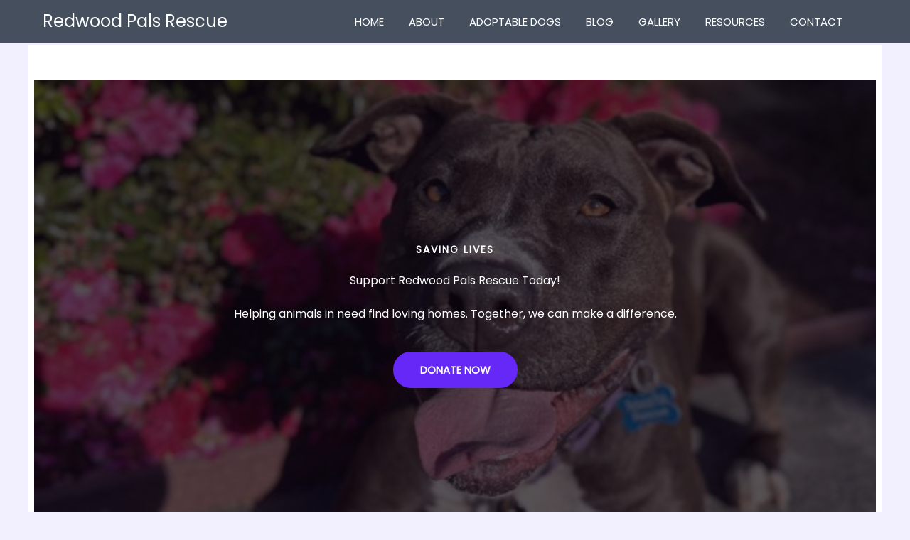

--- FILE ---
content_type: text/css
request_url: https://redwoodpalsrescue.org/wp-content/uploads/uag-plugin/assets/0/uag-css-23.css?ver=1769357712
body_size: 11350
content:
.wp-block-uagb-container.uagb-block-6ee77abc .uagb-container__shape-top svg{width: calc( 100% + 1.3px );}.wp-block-uagb-container.uagb-block-6ee77abc .uagb-container__shape.uagb-container__shape-top .uagb-container__shape-fill{fill: rgba(51,51,51,1);}.wp-block-uagb-container.uagb-block-6ee77abc .uagb-container__shape-bottom svg{width: calc( 100% + 1.3px );}.wp-block-uagb-container.uagb-block-6ee77abc .uagb-container__shape.uagb-container__shape-bottom .uagb-container__shape-fill{fill: rgba(51,51,51,1);}.wp-block-uagb-container.uagb-block-6ee77abc .uagb-container__video-wrap video{opacity: 0.3;}.wp-block-uagb-container.uagb-is-root-container .uagb-block-6ee77abc{max-width: 100%;width: 100%;}.wp-block-uagb-container.uagb-is-root-container.alignfull.uagb-block-6ee77abc > .uagb-container-inner-blocks-wrap{--inner-content-custom-width: min( 100%, 1200px);max-width: var(--inner-content-custom-width);width: 100%;flex-direction: column;align-items: center;justify-content: flex-end;flex-wrap: nowrap;row-gap: 0px;column-gap: 0px;}.wp-block-uagb-container.uagb-block-6ee77abc{box-shadow: 0px 0px   #00000070 ;padding-top: 120px;padding-bottom: 120px;padding-left: 40px;padding-right: 40px;margin-top: 0px !important;margin-bottom: 0px !important;margin-left: 0px;margin-right: 0px;overflow: visible;order: initial;border-color: inherit;background-repeat: no-repeat;background-position: 50% 50%;background-size: cover;background-attachment: scroll;background-image: url(https://redwoodpalsrescue.org/wp-content/uploads/2024/05/Scooby-2.jpeg);background-clip: padding-box;row-gap: 0px;column-gap: 0px;}.wp-block-uagb-container.uagb-block-6ee77abc::before{content: "";position: absolute;pointer-events: none;top: -0px;left: -0px;width: calc(100% + 0px + 0px);height: calc(100% + 0px + 0px);border-color: inherit;background: var(--ast-global-color-7);opacity: 0.7;}.uagb-block-70f4457e .uagb-ifb-icon{width: 30px;line-height: 30px;}.uagb-block-70f4457e .uagb-ifb-icon > span{font-size: 30px;width: 30px;line-height: 30px;color: #333;}.uagb-block-70f4457e .uagb-ifb-icon svg{fill: #333;}.uagb-block-70f4457e.uagb-infobox__content-wrap .uagb-ifb-icon-wrap svg{width: 30px;height: 30px;line-height: 30px;font-size: 30px;color: #333;fill: #333;}.uagb-block-70f4457e .uagb-ifb-content .uagb-ifb-icon-wrap svg{line-height: 30px;font-size: 30px;color: #333;fill: #333;}.uagb-block-70f4457e .uagb-iconbox-icon-wrap{margin: auto;display: inline-flex;align-items: center;justify-content: center;box-sizing: content-box;width: 30px;height: 30px;line-height: 30px;padding-left: 0px;padding-right: 0px;padding-top: 0px;padding-bottom: 0px;}.uagb-block-70f4457e.uagb-infobox__content-wrap .uagb-ifb-icon-wrap > svg{padding-left: 0px;padding-right: 0px;padding-top: 0px;padding-bottom: 0px;}.uagb-block-70f4457e.uagb-infobox__content-wrap .uagb-ifb-content .uagb-ifb-icon-wrap > svg{padding-left: 0px;padding-right: 0px;padding-top: 0px;padding-bottom: 0px;}.uagb-block-70f4457e .uagb-ifb-content .uagb-ifb-left-title-image svg{width: 30px;line-height: 30px;font-size: 30px;color: #333;fill: #333;}.uagb-block-70f4457e .uagb-ifb-content .uagb-ifb-right-title-image svg{width: 30px;line-height: 30px;font-size: 30px;color: #333;fill: #333;}.uagb-block-70f4457e .uagb-infobox__content-wrap .uagb-ifb-imgicon-wrap{padding-left: 0px;padding-right: 0px;padding-top: 0px;padding-bottom: 0px;}.uagb-block-70f4457e .uagb-infobox .uagb-ifb-image-content img{border-radius: 0px;}.uagb-block-70f4457e.uagb-infobox__content-wrap img{padding-left: 0px;padding-right: 0px;padding-top: 0px;padding-bottom: 0px;border-radius: 0px;}.uagb-block-70f4457e.uagb-infobox__content-wrap .uagb-ifb-content .uagb-ifb-right-title-image > img{padding-left: 0px;padding-right: 0px;padding-top: 0px;padding-bottom: 0px;border-radius: 0px;}.uagb-block-70f4457e.uagb-infobox__content-wrap .uagb-ifb-content .uagb-ifb-left-title-image > img{padding-left: 0px;padding-right: 0px;padding-top: 0px;padding-bottom: 0px;border-radius: 0px;}.uagb-block-70f4457e.uagb-infobox__content-wrap .uagb-ifb-content > img{padding-left: 0px;padding-right: 0px;padding-top: 0px;padding-bottom: 0px;border-radius: 0px;}.uagb-block-70f4457e .uagb-ifb-title-wrap .uagb-ifb-title-prefix{color: #ffffff;margin-bottom: 20px;margin-top: 0px;margin-left: 0px;margin-right: 0px;}.uagb-block-70f4457e.wp-block-uagb-info-box .uagb-ifb-title{color: #ffffff;margin-bottom: 18px;margin-top: 0px;margin-left: 0px;margin-right: 0px;}.uagb-block-70f4457e.wp-block-uagb-info-box .uagb-ifb-desc{color: #ffffff;margin-bottom: 38px;margin-top: 0px;margin-left: 0px;margin-right: 0px;}.uagb-block-70f4457e .uagb-ifb-separator{width: 30%;border-top-width: 2px;border-top-color: #333;border-top-style: solid;margin-bottom: 0px;}.uagb-block-70f4457e .uagb-infobox__content-wrap .uagb-ifb-separator{width: 30%;border-top-width: 2px;border-top-color: #333;border-top-style: solid;}.uagb-block-70f4457e .uagb-ifb-align-icon-after{margin-left: 5px;}.uagb-block-70f4457e .uagb-ifb-align-icon-before{margin-right: 5px;}.uagb-block-70f4457e.uagb-infobox__content-wrap .uagb-ifb-content svg{box-sizing: content-box;}.uagb-block-70f4457e.uagb-infobox__content-wrap .uagb-ifb-content img{box-sizing: content-box;}.uagb-block-70f4457e .uagb-infobox__content-wrap{text-align: center;}.uagb-block-70f4457e.uagb-infobox-icon-above-title{text-align: center;}.uagb-block-70f4457e.uagb-infobox__content-wrap:not(.wp-block-uagb-info-box--has-margin){padding-top: 0%;padding-right: 20%;padding-bottom: 0%;padding-left: 20%;}.uagb-block-70f4457e.uagb-infobox__content-wrap.wp-block-uagb-info-box--has-margin .uagb-infobox-margin-wrapper{padding-top: 0%;padding-right: 20%;padding-bottom: 0%;padding-left: 20%;margin-top: 0px;margin-right: 0px;margin-bottom: 0px;margin-left: 0px;}.uagb-block-70f4457e.uagb-infobox__content-wrap .uagb-infobox-cta-link > svg {margin-left: 5px;}.uagb-block-70f4457e .uagb-ifb-title-prefix{text-transform: uppercase;font-weight: 600;font-size: 14px;line-height: 1.4em;letter-spacing: 2px;}[dir=rtl] .uagb-block-70f4457e .uagb-iconbox-icon-wrap{padding-right: 0px;padding-left: 0px;}[dir=rtl] .uagb-block-70f4457e.uagb-infobox__content-wrap .uagb-ifb-icon-wrap > svg{padding-right: 0px;padding-left: 0px;}[dir=rtl] .uagb-block-70f4457e.uagb-infobox__content-wrap .uagb-ifb-content .uagb-ifb-icon-wrap > svg{padding-right: 0px;padding-left: 0px;}[dir=rtl] .uagb-block-70f4457e.uagb-infobox__content-wrap img{padding-right: 0px;padding-left: 0px;}[dir=rtl] .uagb-block-70f4457e.uagb-infobox__content-wrap .uagb-ifb-content .uagb-ifb-right-title-image > img{padding-right: 0px;padding-left: 0px;}[dir=rtl] .uagb-block-70f4457e.uagb-infobox__content-wrap .uagb-ifb-content .uagb-ifb-left-title-image > img{padding-right: 0px;padding-left: 0px;}[dir=rtl] .uagb-block-70f4457e.uagb-infobox__content-wrap .uagb-ifb-content > img{padding-right: 0px;padding-left: 0px;}[dir=rtl] .uagb-block-70f4457e.uagb-infobox__content-wrap{text-align: center;}[dir=rtl] .uagb-block-70f4457e.uagb-infobox-icon-above-title{text-align: center;}[dir=rtl] .uagb-block-70f4457e.uagb-infobox__content-wrap .uagb-infobox-cta-link > svg{margin-right: 5px;margin-left: 0px;}@media only screen and (max-width: 976px) {.wp-block-uagb-container.uagb-is-root-container .uagb-block-6ee77abc{width: 100%;}.wp-block-uagb-container.uagb-is-root-container.alignfull.uagb-block-6ee77abc > .uagb-container-inner-blocks-wrap{--inner-content-custom-width: min( 100%, 1024px);max-width: var(--inner-content-custom-width);width: 100%;row-gap: 0px;column-gap: 0px;}.wp-block-uagb-container.uagb-block-6ee77abc{padding-top: 80px;padding-bottom: 80px;padding-left: 32px;padding-right: 32px;margin-top: 0px !important;margin-bottom: 0px !important;margin-left: 0px;margin-right: 0px;order: initial;background-size: cover;background-attachment: scroll;background-image: url(https://redwoodpalsrescue.org/wp-content/uploads/2024/05/Scooby-2.jpeg);background-clip: padding-box;row-gap: 0px;column-gap: 0px;}.wp-block-uagb-container.uagb-block-6ee77abc::before{top: -0px;left: -0px;width: calc(100% + 0px + 0px);height: calc(100% + 0px + 0px);background: var(--ast-global-color-7);opacity: 0.7;}.uagb-block-70f4457e .uagb-ifb-title-wrap .uagb-ifb-title-prefix{margin-bottom: 16px;margin-top: 0px;margin-left: 0px;margin-right: 0px;}.uagb-block-70f4457e.wp-block-uagb-info-box .uagb-ifb-title{margin-bottom: 12px;margin-top: 0px;margin-left: 0px;margin-right: 0px;}.uagb-block-70f4457e.wp-block-uagb-info-box .uagb-ifb-desc{margin-bottom: 24px;margin-top: 0px;margin-left: 0px;margin-right: 0px;}.uagb-block-70f4457e.uagb-infobox__content-wrap .uagb-ifb-icon-wrap > svg{width: 30px;height: 30px;line-height: 30px;font-size: 30px;}.uagb-block-70f4457e.uagb-infobox__content-wrap .uagb-ifb-content .uagb-ifb-icon-wrap > svg{line-height: 30px;font-size: 30px;}.uagb-block-70f4457e.uagb-infobox__content-wrap .uagb-ifb-content img{box-sizing: content-box;}.uagb-block-70f4457e .uagb-ifb-icon{width: 30px;line-height: 30px;}.uagb-block-70f4457e .uagb-ifb-icon > span{font-size: 30px;width: 30px;line-height: 30px;}.uagb-block-70f4457e .uagb-iconbox-icon-wrap{width: 30px;height: 30px;line-height: 30px;}.uagb-block-70f4457e .uagb-ifb-content .uagb-ifb-left-title-image > svg{width: 30px;line-height: 30px;font-size: 30px;}.uagb-block-70f4457e .uagb-ifb-content .uagb-ifb-right-title-image > svg{width: 30px;line-height: 30px;font-size: 30px;}.uagb-block-70f4457e.uagb-infobox__content-wrap:not(.wp-block-uagb-info-box--has-margin){padding-top: 0%;padding-right: 15%;padding-bottom: 0%;padding-left: 15%;}.uagb-block-70f4457e.uagb-infobox__content-wrap.wp-block-uagb-info-box--has-margin .uagb-infobox-margin-wrapper{padding-top: 0%;padding-right: 15%;padding-bottom: 0%;padding-left: 15%;margin-top: 0px;margin-right: 0px;margin-bottom: 0px;margin-left: 0px;}.uagb-block-70f4457e.uagb-infobox__content-wrap .uagb-infobox-cta-link > svg {margin-left: 5px;}.uagb-block-70f4457e .uagb-ifb-title-prefix{font-size: 14px;letter-spacing: 2px;}[dir=rtl] .uagb-block-70f4457e.uagb-infobox__content-wrap .uagb-infobox-cta-link > svg{margin-right: 5px;margin-left: 0px;}}@media only screen and (max-width: 767px) {.wp-block-uagb-container.uagb-is-root-container .uagb-block-6ee77abc{max-width: 100%;width: 100%;}.wp-block-uagb-container.uagb-is-root-container.alignfull.uagb-block-6ee77abc > .uagb-container-inner-blocks-wrap{--inner-content-custom-width: min( 100%, 767px);max-width: var(--inner-content-custom-width);width: 100%;flex-wrap: wrap;row-gap: 0px;column-gap: 0px;}.wp-block-uagb-container.uagb-block-6ee77abc{padding-top: 64px;padding-bottom: 64px;padding-left: 24px;padding-right: 24px;margin-top: 0px !important;margin-bottom: 0px !important;margin-left: 0px;margin-right: 0px;row-gap: 0px;column-gap: 0px;order: initial;background-image: url(https://redwoodpalsrescue.org/wp-content/uploads/2024/05/Scooby-2.jpeg);background-clip: padding-box;}.wp-block-uagb-container.uagb-block-6ee77abc::before{top: -0px;left: -0px;width: calc(100% + 0px + 0px);height: calc(100% + 0px + 0px);background: var(--ast-global-color-7);opacity: 0.7;}.uagb-block-70f4457e .uagb-ifb-title-wrap .uagb-ifb-title-prefix{margin-bottom: 12px;margin-top: 0px;margin-left: 0px;margin-right: 0px;}.uagb-block-70f4457e.wp-block-uagb-info-box .uagb-ifb-title{margin-bottom: 12px;margin-top: 0px;margin-left: 0px;margin-right: 0px;}.uagb-block-70f4457e.wp-block-uagb-info-box .uagb-ifb-desc{margin-bottom: 24px;margin-top: 0px;margin-left: 0px;margin-right: 0px;}.uagb-block-70f4457e.uagb-infobox__content-wrap .uagb-ifb-icon-wrap > svg{width: 30px;height: 30px;line-height: 30px;font-size: 30px;}.uagb-block-70f4457e.uagb-infobox__content-wrap .uagb-ifb-content .uagb-ifb-icon-wrap > svg{line-height: 30px;font-size: 30px;}.uagb-block-70f4457e .uagb-ifb-content .uagb-ifb-left-title-image > svg{width: 30px;line-height: 30px;font-size: 30px;}.uagb-block-70f4457e .uagb-ifb-content .uagb-ifb-right-title-image > svg{width: 30px;line-height: 30px;font-size: 30px;}.uagb-block-70f4457e.uagb-infobox__content-wrap .uagb-ifb-content img{box-sizing: content-box;}.uagb-block-70f4457e .uagb-ifb-icon{width: 30px;line-height: 30px;}.uagb-block-70f4457e .uagb-ifb-icon > span{font-size: 30px;width: 30px;line-height: 30px;}.uagb-block-70f4457e .uagb-iconbox-icon-wrap{width: 30px;height: 30px;line-height: 30px;}.uagb-block-70f4457e.uagb-infobox__content-wrap:not(.wp-block-uagb-info-box--has-margin){padding-top: 0px;padding-right: 0px;padding-bottom: 0px;padding-left: 0px;}.uagb-block-70f4457e.uagb-infobox__content-wrap.wp-block-uagb-info-box--has-margin .uagb-infobox-margin-wrapper{padding-top: 0px;padding-right: 0px;padding-bottom: 0px;padding-left: 0px;margin-top: 0px;margin-right: 0px;margin-bottom: 0px;margin-left: 0px;}.uagb-block-70f4457e.uagb-infobox__content-wrap .uagb-infobox-cta-link > svg {margin-left: 5px;}.uagb-block-70f4457e .uagb-ifb-title-prefix{font-size: 14px;letter-spacing: 2px;}[dir=rtl] .uagb-block-70f4457e.uagb-infobox__content-wrap .uagb-infobox-cta-link > svg{margin-right: 5px;margin-left: 0px;}}.wp-block-uagb-container{display:flex;position:relative;box-sizing:border-box;transition-property:box-shadow;transition-duration:0.2s;transition-timing-function:ease}.wp-block-uagb-container .spectra-container-link-overlay{bottom:0;left:0;position:absolute;right:0;top:0;z-index:10}.wp-block-uagb-container.uagb-is-root-container{margin-left:auto;margin-right:auto}.wp-block-uagb-container.alignfull.uagb-is-root-container .uagb-container-inner-blocks-wrap{display:flex;position:relative;box-sizing:border-box;margin-left:auto !important;margin-right:auto !important}.wp-block-uagb-container .wp-block-uagb-blockquote,.wp-block-uagb-container .wp-block-spectra-pro-login,.wp-block-uagb-container .wp-block-spectra-pro-register{margin:unset}.wp-block-uagb-container .uagb-container__video-wrap{height:100%;width:100%;top:0;left:0;position:absolute;overflow:hidden;-webkit-transition:opacity 1s;-o-transition:opacity 1s;transition:opacity 1s}.wp-block-uagb-container .uagb-container__video-wrap video{max-width:100%;width:100%;height:100%;margin:0;line-height:1;border:none;display:inline-block;vertical-align:baseline;-o-object-fit:cover;object-fit:cover;background-size:cover}.wp-block-uagb-container.uagb-layout-grid{display:grid;width:100%}.wp-block-uagb-container.uagb-layout-grid>.uagb-container-inner-blocks-wrap{display:inherit;width:inherit}.wp-block-uagb-container.uagb-layout-grid>.uagb-container-inner-blocks-wrap>.wp-block-uagb-container{max-width:unset !important;width:unset !important}.wp-block-uagb-container.uagb-layout-grid>.wp-block-uagb-container{max-width:unset !important;width:unset !important}.wp-block-uagb-container.uagb-layout-grid.uagb-is-root-container{margin-left:auto;margin-right:auto}.wp-block-uagb-container.uagb-layout-grid.uagb-is-root-container>.wp-block-uagb-container{max-width:unset !important;width:unset !important}.wp-block-uagb-container.uagb-layout-grid.alignwide.uagb-is-root-container{margin-left:auto;margin-right:auto}.wp-block-uagb-container.uagb-layout-grid.alignfull.uagb-is-root-container .uagb-container-inner-blocks-wrap{display:inherit;position:relative;box-sizing:border-box;margin-left:auto !important;margin-right:auto !important}body .wp-block-uagb-container>.uagb-container-inner-blocks-wrap>*:not(.wp-block-uagb-container):not(.wp-block-uagb-column):not(.wp-block-uagb-container):not(.wp-block-uagb-section):not(.uagb-container__shape):not(.uagb-container__video-wrap):not(.wp-block-spectra-pro-register):not(.wp-block-spectra-pro-login):not(.uagb-slider-container):not(.spectra-image-gallery__control-lightbox):not(.wp-block-uagb-info-box),body .wp-block-uagb-container>.uagb-container-inner-blocks-wrap,body .wp-block-uagb-container>*:not(.wp-block-uagb-container):not(.wp-block-uagb-column):not(.wp-block-uagb-container):not(.wp-block-uagb-section):not(.uagb-container__shape):not(.uagb-container__video-wrap):not(.wp-block-spectra-pro-register):not(.wp-block-spectra-pro-login):not(.uagb-slider-container):not(.spectra-container-link-overlay):not(.spectra-image-gallery__control-lightbox):not(.wp-block-uagb-lottie):not(.uagb-faq__outer-wrap){min-width:unset !important;width:100%;position:relative}body .ast-container .wp-block-uagb-container>.uagb-container-inner-blocks-wrap>.wp-block-uagb-container>ul,body .ast-container .wp-block-uagb-container>.uagb-container-inner-blocks-wrap>.wp-block-uagb-container ol,body .ast-container .wp-block-uagb-container>.uagb-container-inner-blocks-wrap>ul,body .ast-container .wp-block-uagb-container>.uagb-container-inner-blocks-wrap ol{max-width:-webkit-fill-available;margin-block-start:0;margin-block-end:0;margin-left:20px}.ast-plain-container .editor-styles-wrapper .block-editor-block-list__layout.is-root-container .uagb-is-root-container.wp-block-uagb-container.alignwide{margin-left:auto;margin-right:auto}.uagb-container__shape{overflow:hidden;position:absolute;left:0;width:100%;line-height:0;direction:ltr}.uagb-container__shape-top{top:-3px}.uagb-container__shape-bottom{bottom:-3px}.uagb-container__shape.uagb-container__invert.uagb-container__shape-bottom,.uagb-container__shape.uagb-container__invert.uagb-container__shape-top{-webkit-transform:rotate(180deg);-ms-transform:rotate(180deg);transform:rotate(180deg)}.uagb-container__shape.uagb-container__shape-flip svg{transform:translateX(-50%) rotateY(180deg)}.uagb-container__shape svg{display:block;width:-webkit-calc(100% + 1.3px);width:calc(100% + 1.3px);position:relative;left:50%;-webkit-transform:translateX(-50%);-ms-transform:translateX(-50%);transform:translateX(-50%)}.uagb-container__shape .uagb-container__shape-fill{-webkit-transform-origin:center;-ms-transform-origin:center;transform-origin:center;-webkit-transform:rotateY(0deg);transform:rotateY(0deg)}.uagb-container__shape.uagb-container__shape-above-content{z-index:9;pointer-events:none}.nv-single-page-wrap .nv-content-wrap.entry-content .wp-block-uagb-container.alignfull{margin-left:calc(50% - 50vw);margin-right:calc(50% - 50vw)}@media only screen and (max-width: 767px){.wp-block-uagb-container .wp-block-uagb-advanced-heading{width:-webkit-fill-available}}.wp-block-uagb-image--align-none{justify-content:center}
.uagb-ifb-content>svg *{-webkit-transition:all 0.2s;-o-transition:all 0.2s;transition:all 0.2s}.uagb-ifb-content>svg,.uagb-ifb-content{display:inline-block}.uagb-ifb-content>svg{vertical-align:middle;width:inherit;height:inherit;font-style:initial}.uagb-ifb-content .uagb-ifb-icon-wrap svg{box-sizing:content-box;width:inherit;height:inherit}.uagb-ifb-button-wrapper:empty{display:none}div.uagb-ifb-button-wrapper a.uagb-infobox-cta-link,div.uagb-ifb-cta a.uagb-infobox-cta-link,.entry .entry-content a.uagb-infobox-cta-link,a.uagb-infobox-link-wrap,.entry .entry-content a.uagb-infobox-link-wrap{text-decoration:none;align-items:center}.uagb-infobox-icon-left-title.uagb-infobox-image-valign-middle .uagb-ifb-title-wrap,.uagb-infobox-icon-right-title.uagb-infobox-image-valign-middle .uagb-ifb-title-wrap,.uagb-infobox-image-valign-middle .uagb-ifb-icon-wrap,.uagb-infobox-image-valign-middle .uagb-ifb-image-content,.uagb-infobox-icon-left.uagb-infobox-image-valign-middle .uagb-ifb-content,.uagb-infobox-icon-right.uagb-infobox-image-valign-middle .uagb-ifb-content{-ms-flex-item-align:center;-webkit-align-self:center;align-self:center}.uagb-infobox-icon-left-title.uagb-infobox-image-valign-top .uagb-ifb-title-wrap,.uagb-infobox-icon-right-title.uagb-infobox-image-valign-top .uagb-ifb-title-wrap,.uagb-infobox-image-valign-top .uagb-ifb-icon-wrap,.uagb-infobox-image-valign-top .uagb-ifb-image-content,.uagb-infobox-icon-left.uagb-infobox-image-valign-top .uagb-ifb-content,.uagb-infobox-icon-right.uagb-infobox-image-valign-top .uagb-ifb-content{-webkit-align-self:self-start;align-self:self-start}.uagb-infobox-left{justify-content:flex-start;text-align:left;-webkit-box-pack:start;-ms-flex-pack:start;-webkit-justify-content:flex-start;-moz-box-pack:start}.uagb-infobox-center{justify-content:center;text-align:center;-webkit-box-pack:center;-ms-flex-pack:center;-webkit-justify-content:center;-moz-box-pack:center}.uagb-infobox-right{justify-content:flex-end;text-align:right;-webkit-box-pack:end;-ms-flex-pack:end;-webkit-justify-content:flex-end;-moz-box-pack:end}.uagb-infobox-icon-above-title.uagb-infobox__content-wrap,.uagb-infobox-icon-below-title.uagb-infobox__content-wrap{display:block;width:100%}.uagb-infobox-icon-left-title .uagb-ifb-content>svg,.uagb-infobox-icon-left .uagb-ifb-content>svg{margin-right:10px}.uagb-infobox-icon-right-title .uagb-ifb-content>svg,.uagb-infobox-icon-right .uagb-ifb-content>svg{margin-left:10px}.uagb-infobox-icon-left.uagb-infobox__content-wrap,.uagb-infobox-icon-right.uagb-infobox__content-wrap,.uagb-infobox-icon-left-title .uagb-ifb-left-title-image,.uagb-infobox-icon-right-title .uagb-ifb-right-title-image{display:-webkit-box;display:-ms-flexbox;display:-webkit-flex;display:-moz-box;display:flex;-js-display:flex}.uagb-infobox-icon-left-title .uagb-ifb-left-title-image .uagb-ifb-image-content,.uagb-infobox-icon-right-title .uagb-ifb-right-title-image .uagb-ifb-image-content,.uagb-infobox-icon-left .uagb-ifb-image-content,.uagb-infobox-icon-right .uagb-ifb-image-content{flex-shrink:0;line-height:0}.uagb-infobox-icon-left-title .uagb-ifb-left-title-image .uagb-ifb-title-wrap,.uagb-infobox-icon-right-title .uagb-ifb-right-title-image .uagb-ifb-title-wrap,.uagb-infobox-icon-left .uagb-ifb-content,.uagb-infobox-icon-right .uagb-ifb-content{flex-grow:1}.uagb-infobox-icon-right.uagb-infobox__content-wrap,.uagb-infobox-icon-right-title .uagb-ifb-right-title-image{-webkit-box-pack:end;-ms-flex-pack:end;-webkit-justify-content:flex-end;-moz-box-pack:end;justify-content:flex-end}.uagb-ifb-content img{position:relative;display:inline-block;line-height:0;width:auto;height:auto !important;max-width:100%;border-radius:inherit;-webkit-box-sizing:content-box;-moz-box-sizing:content-box;-webkit-border-radius:inherit}.uagb-infobox-module-link{position:absolute;top:0;right:0;bottom:0;left:0;z-index:4;width:100%;height:100%}.uagb-edit-mode .uagb-infobox-module-link{z-index:2}.uagb-infobox-link-icon-after{margin-right:0;margin-left:5px}.uagb-infobox-link-icon-before{margin-right:5px;margin-left:0}.uagb-infobox-link-icon{-webkit-transition:all 200ms linear;transition:all 200ms linear}.uagb-infobox__content-wrap{box-sizing:border-box;position:relative;width:100%;word-break:break-word;z-index:1}.uagb-ifb-separator{display:inline-block;margin:0;border-top-color:#333;border-top-style:solid;border-top-width:2px;line-height:0}.uagb-ifb-button-wrapper{line-height:1}.uagb-ifb-button-wrapper.uagb-ifb-button-type-text .uagb-infobox-cta-link.wp-block-button__link{background-color:unset;border:none}.uagb-ifb-button-wrapper.uagb-ifb-button-type-text .uagb-infobox-cta-link.wp-block-button__link:hover{background-color:unset;border-color:unset}.uagb-ifb-button-wrapper .uagb-infobox-cta-link{cursor:pointer}.uagb-ifb-button-wrapper .uagb-infobox-cta-link.wp-block-button__link{width:auto}.uagb-ifb-button-wrapper .wp-block-button__link svg,.uagb-ifb-button-wrapper .ast-outline-button svg{fill:currentColor}.uagb-infobox__content-wrap a{-webkit-box-shadow:none;box-shadow:none;text-decoration:none}.uagb-ifb-title-wrap{width:100%}.uagb-ifb-title{margin-block-start:0}.uagb-ifb-title-wrap .uagb-ifb-title-prefix{display:block;padding:0;margin:0}.uagb-infobox__content-wrap.uagb-infobox__content-wrap{position:relative}.uagb-ifb-content{width:100%}.uagb-infobox__content-wrap.uagb-infobox,.uagb-ifb-content,.uagb-ifb-title-wrap,.uagb-ifb-title-prefix *,svg.dashicon.dashicons-upload{z-index:1}a.uagb-infobox-link-wrap{color:inherit}.uagb-ifb-content p:empty{display:none}.uagb-infobox__content-wrap .uagb-ifb-content img{display:inline-block;max-width:100%}.uagb-infobox__content-wrap .uagb-ifb-content svg{display:inline-block}.uagb-infobox__content-wrap .uagb-ifb-icon-wrap,.uagb-infobox-icon-left .uagb-ifb-image-content,.uagb-infobox-icon-right .uagb-ifb-image-content{box-sizing:content-box}.uagb-infobox-cta-link>svg{vertical-align:middle;width:15px;height:15px;font-size:15px}.uagb-infobox-cta-link{display:inline-flex}.block-editor-page #wpwrap .uagb-infobox-cta-link svg,.uagb-infobox-cta-link svg{font-style:normal}.uagb-infobox-icon-left-title .uagb-ifb-icon-wrap,.uagb-infobox-icon-left .uagb-ifb-icon-wrap{margin-right:10px;line-height:0}.uagb-infobox-icon-right-title .uagb-ifb-icon-wrap,.uagb-infobox-icon-right .uagb-ifb-icon-wrap{margin-left:10px;line-height:0}html[dir="rtl"] .uagb-infobox-icon-left-title .uagb-ifb-icon-wrap,html[dir="rtl"] .uagb-infobox-icon-left .uagb-ifb-icon-wrap{margin-left:10px;line-height:0}html[dir="rtl"] .uagb-infobox-icon-right-title .uagb-ifb-icon-wrap,html[dir="rtl"] .uagb-infobox-icon-right .uagb-ifb-icon-wrap{margin-right:10px;line-height:0}html[dir="rtl"] .uagb-infobox-left{justify-content:flex-end;text-align:right;-webkit-box-pack:end;-ms-flex-pack:end;-webkit-justify-content:flex-end;-moz-box-pack:end}html[dir="rtl"] .uagb-infobox-right{justify-content:flex-start;text-align:left;-webkit-box-pack:start;-ms-flex-pack:start;-webkit-justify-content:flex-start;-moz-box-pack:start}.uagb-infobox-icon-left .uagb-ifb-left-right-wrap,.uagb-infobox-icon-right .uagb-ifb-left-right-wrap,.uagb-infobox-icon-left-title .uagb-ifb-left-title-image,.uagb-infobox-icon-right-title .uagb-ifb-right-title-image{display:-webkit-box;display:-ms-flexbox;display:flex}.uagb-infobox-icon-right .uagb-ifb-left-right-wrap,.uagb-infobox-icon-right-title .uagb-ifb-right-title-image{-webkit-box-pack:end;-ms-flex-pack:end;-webkit-justify-content:flex-end;-moz-box-pack:end;justify-content:flex-end}a.uagb-infbox__link-to-all{position:absolute;top:0;left:0;z-index:3;width:100%;height:100%;box-shadow:none;text-decoration:none;-webkit-box-shadow:none}@media only screen and (max-width: 976px){.uagb-infobox-stacked-tablet.uagb-infobox__content-wrap .uagb-ifb-image-content{padding:0;margin-bottom:20px}.uagb-infobox-stacked-tablet.uagb-reverse-order-tablet.uagb-infobox__content-wrap{display:-webkit-inline-box;display:-ms-inline-flexbox;display:-webkit-inline-flex;display:-moz-inline-box;display:inline-flex;flex-direction:column-reverse;-js-display:inline-flex;-webkit-box-orient:vertical;-webkit-box-direction:reverse;-ms-flex-direction:column-reverse;-webkit-flex-direction:column-reverse;-moz-box-orient:vertical;-moz-box-direction:reverse}.uagb-infobox-stacked-tablet.uagb-infobox__content-wrap .uagb-ifb-content,.uagb-infobox-stacked-tablet.uagb-infobox__content-wrap .uagb-ifb-icon-wrap,.uagb-infobox-stacked-tablet.uagb-infobox__content-wrap .uagb-ifb-image-content{display:block;width:100%;text-align:center}.uagb-infobox-stacked-tablet.uagb-infobox__content-wrap .uagb-ifb-icon-wrap,.uagb-infobox-stacked-tablet.uagb-infobox__content-wrap .uagb-ifb-image-content{margin-right:0;margin-left:0}.uagb-infobox-stacked-tablet.uagb-infobox__content-wrap{display:inline-block}.uagb-infobox-icon-left-title.uagb-infobox-stacked-tablet .uagb-ifb-image-content,.uagb-infobox-icon-left-title.uagb-infobox-stacked-tablet .uagb-ifb-icon-wrap,.uagb-infobox-icon-left.uagb-infobox-stacked-tablet .uagb-ifb-image-content,.uagb-infobox-icon-left.uagb-infobox-stacked-tablet .uagb-ifb-icon-wrap{margin-right:0}.uagb-infobox-icon-right-title.uagb-infobox-stacked-tablet .uagb-ifb-image-content,.uagb-infobox-icon-right-title.uagb-infobox-stacked-tablet .uagb-ifb-icon-wrap,.uagb-infobox-icon-right.uagb-infobox-stacked-tablet .uagb-ifb-image-content,.uagb-infobox-icon-right.uagb-infobox-stacked-tablet .uagb-ifb-icon-wrap{margin-left:0}.uagb-infobox-icon-left-title .uagb-ifb-separator{margin:10px 0}}@media screen and (max-width: 767px){.uagb-infobox-stacked-mobile.uagb-infobox__content-wrap{display:inline-block}.uagb-infobox-stacked-mobile.uagb-infobox__content-wrap .uagb-ifb-image-content,.uagb-infobox-stacked-mobile.uagb-infobox__content-wrap .uagb-ifb-icon-wrap{padding:0;margin-bottom:20px;margin-right:0;margin-left:0}.uagb-infobox-stacked-mobile.uagb-infobox__content-wrap.uagb-reverse-order-mobile{display:-webkit-inline-box;display:-ms-inline-flexbox;display:-webkit-inline-flex;display:-moz-inline-box;display:inline-flex;flex-direction:column-reverse;-js-display:inline-flex;-webkit-box-orient:vertical;-webkit-box-direction:reverse;-ms-flex-direction:column-reverse;-webkit-flex-direction:column-reverse;-moz-box-orient:vertical;-moz-box-direction:reverse}.uagb-infobox-stacked-mobile.uagb-infobox__content-wrap .uagb-ifb-image-content,.uagb-infobox-stacked-mobile.uagb-infobox__content-wrap .uagb-ifb-icon-wrap,.uagb-infobox-stacked-mobile.uagb-infobox__content-wrap .uagb-ifb-content{display:block;width:100%;text-align:center}.uagb-infobox-icon-left-title.uagb-infobox-stacked-mobile .uagb-ifb-image-content,.uagb-infobox-icon-left-title.uagb-infobox-stacked-mobile .uagb-ifb-icon-wrap,.uagb-infobox-icon-left.uagb-infobox-stacked-mobile .uagb-ifb-image-content,.uagb-infobox-icon-left.uagb-infobox-stacked-mobile .uagb-ifb-icon-wrap{margin-right:0}.uagb-infobox-icon-right-title.uagb-infobox-stacked-mobile .uagb-ifb-image-content,.uagb-infobox-icon-right-title.uagb-infobox-stacked-mobile .uagb-ifb-icon-wrap,.uagb-infobox-icon-right.uagb-infobox-stacked-mobile .uagb-ifb-image-content,.uagb-infobox-icon-right.uagb-infobox-stacked-mobile .uagb-ifb-icon-wrap{margin-left:0}.uagb-infobox-icon-left-title .uagb-ifb-separator{margin:10px 0}}.uagb-ifb-icon svg{width:inherit;height:inherit;vertical-align:middle}.uagb-ifb-button-icon{height:15px;width:15px;font-size:15px;vertical-align:middle}.uagb-ifb-button-icon svg{height:inherit;width:inherit;display:inline-block}.uagb-ifb-button-icon.uagb-ifb-align-icon-after{float:right}.uagb-ifb-cta-button{display:inline-block}.uagb-disable-link{pointer-events:none}@media only screen and (min-width: 977px){.uagb-infobox-margin-wrapper{display:flex}}.uagb-ifb-content .uagb-ifb-desc p:last-child{margin-bottom:0}
.wp-block-uagb-image{display:flex}.wp-block-uagb-image__figure{position:relative;display:flex;flex-direction:column;max-width:100%;height:auto;margin:0}.wp-block-uagb-image__figure img{height:auto;display:flex;max-width:100%;transition:box-shadow 0.2s ease}.wp-block-uagb-image__figure>a{display:inline-block}.wp-block-uagb-image__figure figcaption{text-align:center;margin-top:0.5em;margin-bottom:1em}.wp-block-uagb-image .components-placeholder.block-editor-media-placeholder .components-placeholder__instructions{align-self:center}.wp-block-uagb-image--align-left{text-align:left}.wp-block-uagb-image--align-right{text-align:right}.wp-block-uagb-image--align-center{text-align:center}.wp-block-uagb-image--align-full .wp-block-uagb-image__figure{margin-left:calc(50% - 50vw);margin-right:calc(50% - 50vw);max-width:100vw;width:100vw;height:auto}.wp-block-uagb-image--align-full .wp-block-uagb-image__figure img{height:auto;width:100% !important}.wp-block-uagb-image--align-wide .wp-block-uagb-image__figure img{height:auto;width:100%}.wp-block-uagb-image--layout-overlay__color-wrapper{position:absolute;left:0;top:0;right:0;bottom:0;opacity:0.2;background:rgba(0,0,0,0.5);transition:opacity 0.35s ease-in-out}.wp-block-uagb-image--layout-overlay-link{position:absolute;left:0;right:0;bottom:0;top:0}.wp-block-uagb-image--layout-overlay .wp-block-uagb-image__figure:hover .wp-block-uagb-image--layout-overlay__color-wrapper{opacity:1}.wp-block-uagb-image--layout-overlay__inner{position:absolute;left:15px;right:15px;bottom:15px;top:15px;display:flex;align-items:center;justify-content:center;flex-direction:column;border-color:#fff;transition:0.35s ease-in-out}.wp-block-uagb-image--layout-overlay__inner.top-left,.wp-block-uagb-image--layout-overlay__inner.top-center,.wp-block-uagb-image--layout-overlay__inner.top-right{justify-content:flex-start}.wp-block-uagb-image--layout-overlay__inner.bottom-left,.wp-block-uagb-image--layout-overlay__inner.bottom-center,.wp-block-uagb-image--layout-overlay__inner.bottom-right{justify-content:flex-end}.wp-block-uagb-image--layout-overlay__inner.top-left,.wp-block-uagb-image--layout-overlay__inner.center-left,.wp-block-uagb-image--layout-overlay__inner.bottom-left{align-items:flex-start}.wp-block-uagb-image--layout-overlay__inner.top-right,.wp-block-uagb-image--layout-overlay__inner.center-right,.wp-block-uagb-image--layout-overlay__inner.bottom-right{align-items:flex-end}.wp-block-uagb-image--layout-overlay__inner .uagb-image-heading{color:#fff;transition:transform 0.35s, opacity 0.35s ease-in-out;transform:translate3d(0, 24px, 0);margin:0;line-height:1em}.wp-block-uagb-image--layout-overlay__inner .uagb-image-separator{width:30%;border-top-width:2px;border-top-color:#fff;border-top-style:solid;margin-bottom:10px;opacity:0;transition:transform 0.4s, opacity 0.4s ease-in-out;transform:translate3d(0, 30px, 0)}.wp-block-uagb-image--layout-overlay__inner .uagb-image-caption{opacity:0;overflow:visible;color:#fff;transition:transform 0.45s, opacity 0.45s ease-in-out;transform:translate3d(0, 35px, 0)}.wp-block-uagb-image--layout-overlay__inner:hover .uagb-image-heading,.wp-block-uagb-image--layout-overlay__inner:hover .uagb-image-separator,.wp-block-uagb-image--layout-overlay__inner:hover .uagb-image-caption{opacity:1;transform:translate3d(0, 0, 0)}.wp-block-uagb-image--effect-zoomin .wp-block-uagb-image__figure img,.wp-block-uagb-image--effect-zoomin .wp-block-uagb-image__figure .wp-block-uagb-image--layout-overlay__color-wrapper{transform:scale(1);transition:transform 0.35s ease-in-out}.wp-block-uagb-image--effect-zoomin .wp-block-uagb-image__figure:hover img,.wp-block-uagb-image--effect-zoomin .wp-block-uagb-image__figure:hover .wp-block-uagb-image--layout-overlay__color-wrapper{transform:scale(1.05)}.wp-block-uagb-image--effect-slide .wp-block-uagb-image__figure img,.wp-block-uagb-image--effect-slide .wp-block-uagb-image__figure .wp-block-uagb-image--layout-overlay__color-wrapper{width:calc(100% + 40px) !important;max-width:none !important;transform:translate3d(-40px, 0, 0);transition:transform 0.35s ease-in-out}.wp-block-uagb-image--effect-slide .wp-block-uagb-image__figure:hover img,.wp-block-uagb-image--effect-slide .wp-block-uagb-image__figure:hover .wp-block-uagb-image--layout-overlay__color-wrapper{transform:translate3d(0, 0, 0)}.wp-block-uagb-image--effect-grayscale img{filter:grayscale(0%);transition:0.35s ease-in-out}.wp-block-uagb-image--effect-grayscale:hover img{filter:grayscale(100%)}.wp-block-uagb-image--effect-blur img{filter:blur(0);transition:0.35s ease-in-out}.wp-block-uagb-image--effect-blur:hover img{filter:blur(3px)}
.wp-block-uagb-container.uagb-block-69797b3b .uagb-container__shape-top svg{width: calc( 100% + 1.3px );}.wp-block-uagb-container.uagb-block-69797b3b .uagb-container__shape.uagb-container__shape-top .uagb-container__shape-fill{fill: rgba(51,51,51,1);}.wp-block-uagb-container.uagb-block-69797b3b .uagb-container__shape-bottom svg{width: calc( 100% + 1.3px );}.wp-block-uagb-container.uagb-block-69797b3b .uagb-container__shape.uagb-container__shape-bottom .uagb-container__shape-fill{fill: rgba(51,51,51,1);}.wp-block-uagb-container.uagb-block-69797b3b .uagb-container__video-wrap video{opacity: 0.3;}.wp-block-uagb-container.uagb-is-root-container .uagb-block-69797b3b{max-width: 100%;width: 100%;}.wp-block-uagb-container.uagb-is-root-container.alignfull.uagb-block-69797b3b > .uagb-container-inner-blocks-wrap{--inner-content-custom-width: min( 100%, 1200px);max-width: var(--inner-content-custom-width);width: 100%;flex-direction: column;align-items: stretch;justify-content: center;flex-wrap: nowrap;row-gap: 0px;column-gap: 0px;}.wp-block-uagb-container.uagb-block-69797b3b{box-shadow: 0px 0px   #00000070 ;padding-top: 230px;padding-bottom: 180px;padding-left: 40px;padding-right: 40px;margin-top: 0px !important;margin-bottom: 0px !important;margin-left: 0px;margin-right: 0px;overflow: visible;order: initial;border-color: inherit;background-repeat: no-repeat;background-position: 60% 63%;background-size: cover;background-attachment: scroll;background-image: url(https://redwoodpalsrescue.org/wp-content/uploads/2025/08/Ruby-SweetPea1.jpg);background-clip: padding-box;row-gap: 0px;column-gap: 0px;}.wp-block-uagb-container.uagb-block-69797b3b::before{content: "";position: absolute;pointer-events: none;top: -0px;left: -0px;width: calc(100% + 0px + 0px);height: calc(100% + 0px + 0px);border-color: inherit;background: var(--ast-global-color-7);opacity: 0.7;}.uagb-block-d450e12b .uagb-ifb-icon{width: 30px;line-height: 30px;}.uagb-block-d450e12b .uagb-ifb-icon > span{font-size: 30px;width: 30px;line-height: 30px;color: #333;}.uagb-block-d450e12b .uagb-ifb-icon svg{fill: #333;}.uagb-block-d450e12b.uagb-infobox__content-wrap .uagb-ifb-icon-wrap svg{width: 30px;height: 30px;line-height: 30px;font-size: 30px;color: #333;fill: #333;}.uagb-block-d450e12b .uagb-ifb-content .uagb-ifb-icon-wrap svg{line-height: 30px;font-size: 30px;color: #333;fill: #333;}.uagb-block-d450e12b .uagb-iconbox-icon-wrap{margin: auto;display: inline-flex;align-items: center;justify-content: center;box-sizing: content-box;width: 30px;height: 30px;line-height: 30px;padding-left: 0px;padding-right: 0px;padding-top: 0px;padding-bottom: 0px;}.uagb-block-d450e12b.uagb-infobox__content-wrap .uagb-ifb-icon-wrap > svg{padding-left: 0px;padding-right: 0px;padding-top: 0px;padding-bottom: 0px;}.uagb-block-d450e12b.uagb-infobox__content-wrap .uagb-ifb-content .uagb-ifb-icon-wrap > svg{padding-left: 0px;padding-right: 0px;padding-top: 0px;padding-bottom: 0px;}.uagb-block-d450e12b .uagb-ifb-content .uagb-ifb-left-title-image svg{width: 30px;line-height: 30px;font-size: 30px;color: #333;fill: #333;}.uagb-block-d450e12b .uagb-ifb-content .uagb-ifb-right-title-image svg{width: 30px;line-height: 30px;font-size: 30px;color: #333;fill: #333;}.uagb-block-d450e12b .uagb-infobox__content-wrap .uagb-ifb-imgicon-wrap{padding-left: 0px;padding-right: 0px;padding-top: 0px;padding-bottom: 0px;}.uagb-block-d450e12b .uagb-infobox .uagb-ifb-image-content img{border-radius: 0px;}.uagb-block-d450e12b.uagb-infobox__content-wrap img{padding-left: 0px;padding-right: 0px;padding-top: 0px;padding-bottom: 0px;border-radius: 0px;}.uagb-block-d450e12b.uagb-infobox__content-wrap .uagb-ifb-content .uagb-ifb-right-title-image > img{padding-left: 0px;padding-right: 0px;padding-top: 0px;padding-bottom: 0px;border-radius: 0px;}.uagb-block-d450e12b.uagb-infobox__content-wrap .uagb-ifb-content .uagb-ifb-left-title-image > img{padding-left: 0px;padding-right: 0px;padding-top: 0px;padding-bottom: 0px;border-radius: 0px;}.uagb-block-d450e12b.uagb-infobox__content-wrap .uagb-ifb-content > img{padding-left: 0px;padding-right: 0px;padding-top: 0px;padding-bottom: 0px;border-radius: 0px;}.uagb-block-d450e12b .uagb-ifb-title-wrap .uagb-ifb-title-prefix{color: #ffffff;margin-bottom: 20px;margin-top: 0px;margin-left: 0px;margin-right: 0px;}.uagb-block-d450e12b.wp-block-uagb-info-box .uagb-ifb-title{color: #ffffff;margin-bottom: 20px;margin-top: 0px;margin-left: 0px;margin-right: 0px;}.uagb-block-d450e12b.wp-block-uagb-info-box .uagb-ifb-desc{color: #ffffff;margin-bottom: 40px;margin-top: 0px;margin-left: 100px;margin-right: 100px;}.uagb-block-d450e12b .uagb-ifb-separator{width: 30%;border-top-width: 2px;border-top-color: #333;border-top-style: solid;margin-bottom: 0px;}.uagb-block-d450e12b .uagb-infobox__content-wrap .uagb-ifb-separator{width: 30%;border-top-width: 2px;border-top-color: #333;border-top-style: solid;}.uagb-block-d450e12b .uagb-ifb-align-icon-after{margin-left: 5px;}.uagb-block-d450e12b .uagb-ifb-align-icon-before{margin-right: 5px;}.uagb-block-d450e12b.uagb-infobox__content-wrap .uagb-ifb-content svg{box-sizing: content-box;}.uagb-block-d450e12b.uagb-infobox__content-wrap .uagb-ifb-content img{box-sizing: content-box;}.uagb-block-d450e12b .uagb-infobox__content-wrap{text-align: center;}.uagb-block-d450e12b.uagb-infobox-icon-above-title{text-align: center;}.uagb-block-d450e12b.uagb-infobox__content-wrap:not(.wp-block-uagb-info-box--has-margin){padding-top: 0%;padding-right: 10%;padding-bottom: 0%;padding-left: 10%;}.uagb-block-d450e12b.uagb-infobox__content-wrap.wp-block-uagb-info-box--has-margin .uagb-infobox-margin-wrapper{padding-top: 0%;padding-right: 10%;padding-bottom: 0%;padding-left: 10%;margin-top: 0px;margin-right: 0px;margin-bottom: 0px;margin-left: 0px;}.uagb-block-d450e12b.uagb-infobox__content-wrap .uagb-infobox-cta-link > svg {margin-left: 5px;}.uagb-block-d450e12b .uagb-ifb-title-prefix{text-transform: uppercase;font-weight: 600;font-size: 14px;line-height: 1.4em;letter-spacing: 2px;}[dir=rtl] .uagb-block-d450e12b .uagb-iconbox-icon-wrap{padding-right: 0px;padding-left: 0px;}[dir=rtl] .uagb-block-d450e12b.uagb-infobox__content-wrap .uagb-ifb-icon-wrap > svg{padding-right: 0px;padding-left: 0px;}[dir=rtl] .uagb-block-d450e12b.uagb-infobox__content-wrap .uagb-ifb-content .uagb-ifb-icon-wrap > svg{padding-right: 0px;padding-left: 0px;}[dir=rtl] .uagb-block-d450e12b.uagb-infobox__content-wrap img{padding-right: 0px;padding-left: 0px;}[dir=rtl] .uagb-block-d450e12b.uagb-infobox__content-wrap .uagb-ifb-content .uagb-ifb-right-title-image > img{padding-right: 0px;padding-left: 0px;}[dir=rtl] .uagb-block-d450e12b.uagb-infobox__content-wrap .uagb-ifb-content .uagb-ifb-left-title-image > img{padding-right: 0px;padding-left: 0px;}[dir=rtl] .uagb-block-d450e12b.uagb-infobox__content-wrap .uagb-ifb-content > img{padding-right: 0px;padding-left: 0px;}[dir=rtl] .uagb-block-d450e12b.uagb-infobox__content-wrap{text-align: center;}[dir=rtl] .uagb-block-d450e12b.uagb-infobox-icon-above-title{text-align: center;}[dir=rtl] .uagb-block-d450e12b.uagb-infobox__content-wrap .uagb-infobox-cta-link > svg{margin-right: 5px;margin-left: 0px;}.wp-block-uagb-container.uagb-block-b6c38f7d .uagb-container__shape-top svg{width: calc( 100% + 1.3px );}.wp-block-uagb-container.uagb-block-b6c38f7d .uagb-container__shape.uagb-container__shape-top .uagb-container__shape-fill{fill: rgba(51,51,51,1);}.wp-block-uagb-container.uagb-block-b6c38f7d .uagb-container__shape-bottom svg{width: calc( 100% + 1.3px );}.wp-block-uagb-container.uagb-block-b6c38f7d .uagb-container__shape.uagb-container__shape-bottom .uagb-container__shape-fill{fill: rgba(51,51,51,1);}.wp-block-uagb-container.uagb-block-b6c38f7d .uagb-container__video-wrap video{opacity: 1;}.wp-block-uagb-container.uagb-is-root-container .uagb-block-b6c38f7d{max-width: 100%;width: 100%;}.wp-block-uagb-container.uagb-is-root-container.alignfull.uagb-block-b6c38f7d > .uagb-container-inner-blocks-wrap{--inner-content-custom-width: min( 100%, 1200px);max-width: var(--inner-content-custom-width);width: 100%;flex-direction: row;align-items: center;justify-content: center;flex-wrap: nowrap;row-gap: 0px;column-gap: 80px;}.wp-block-uagb-container.uagb-block-b6c38f7d{box-shadow: 0px 0px   #00000070 ;padding-top: 120px;padding-bottom: 120px;padding-left: 40px;padding-right: 40px;margin-top: 0px !important;margin-bottom: 0px !important;margin-left: 0px;margin-right: 0px;overflow: visible;order: initial;border-color: inherit;background-color: var(--ast-global-color-4);;row-gap: 0px;column-gap: 80px;}.uagb-block-103c6693.wp-block-uagb-image{text-align: left;justify-content: flex-start;align-self: flex-start;}.uagb-block-103c6693 .wp-block-uagb-image__figure{align-items: flex-start;}.uagb-block-103c6693.wp-block-uagb-image--layout-default figure img{box-shadow: 0px 0px 0 #00000070;border-top-left-radius: 250px;border-top-right-radius: 20px;border-bottom-left-radius: 250px;border-bottom-right-radius: 20px;border-style: none;}.uagb-block-103c6693.wp-block-uagb-image .wp-block-uagb-image__figure figcaption{font-style: normal;align-self: center;}.uagb-block-103c6693.wp-block-uagb-image--layout-overlay figure img{box-shadow: 0px 0px 0 #00000070;border-top-left-radius: 250px;border-top-right-radius: 20px;border-bottom-left-radius: 250px;border-bottom-right-radius: 20px;border-style: none;}.uagb-block-103c6693.wp-block-uagb-image--layout-overlay .wp-block-uagb-image--layout-overlay__color-wrapper{opacity: 0.2;border-top-left-radius: 250px;border-top-right-radius: 20px;border-bottom-left-radius: 250px;border-bottom-right-radius: 20px;border-style: none;}.uagb-block-103c6693.wp-block-uagb-image--layout-overlay .wp-block-uagb-image--layout-overlay__inner{left: 15px;right: 15px;top: 15px;bottom: 15px;}.uagb-block-103c6693.wp-block-uagb-image--layout-overlay .wp-block-uagb-image--layout-overlay__inner .uagb-image-heading{font-style: normal;color: #fff;opacity: 1;}.uagb-block-103c6693.wp-block-uagb-image--layout-overlay .wp-block-uagb-image--layout-overlay__inner .uagb-image-heading a{color: #fff;}.uagb-block-103c6693.wp-block-uagb-image--layout-overlay .wp-block-uagb-image--layout-overlay__inner .uagb-image-caption{opacity: 0;}.uagb-block-103c6693.wp-block-uagb-image--layout-overlay .wp-block-uagb-image__figure:hover .wp-block-uagb-image--layout-overlay__color-wrapper{opacity: 1;}.uagb-block-103c6693.wp-block-uagb-image .wp-block-uagb-image--layout-overlay__inner .uagb-image-separator{width: 30%;border-top-width: 2px;border-top-color: #fff;opacity: 0;}.uagb-block-103c6693.wp-block-uagb-image .wp-block-uagb-image__figure img{object-fit: cover;width: 560px;height: 500px;}.uagb-block-103c6693.wp-block-uagb-image .wp-block-uagb-image__figure:hover .wp-block-uagb-image--layout-overlay__inner .uagb-image-caption{opacity: 1;}.uagb-block-103c6693.wp-block-uagb-image .wp-block-uagb-image__figure:hover .wp-block-uagb-image--layout-overlay__inner .uagb-image-separator{opacity: 1;}.uagb-block-103c6693.wp-block-uagb-image--layout-default figure:hover img{box-shadow: 0px 0px 0 #00000070;}.uagb-block-103c6693.wp-block-uagb-image--layout-overlay figure:hover img{box-shadow: 0px 0px 0 #00000070;}.uagb-block-b498b369 .uagb-ifb-icon{width: 30px;line-height: 30px;}.uagb-block-b498b369 .uagb-ifb-icon > span{font-size: 30px;width: 30px;line-height: 30px;color: #333;}.uagb-block-b498b369 .uagb-ifb-icon svg{fill: #333;}.uagb-block-b498b369.uagb-infobox__content-wrap .uagb-ifb-icon-wrap svg{width: 30px;height: 30px;line-height: 30px;font-size: 30px;color: #333;fill: #333;}.uagb-block-b498b369 .uagb-ifb-content .uagb-ifb-icon-wrap svg{line-height: 30px;font-size: 30px;color: #333;fill: #333;}.uagb-block-b498b369 .uagb-iconbox-icon-wrap{margin: auto;display: inline-flex;align-items: center;justify-content: center;box-sizing: content-box;width: 30px;height: 30px;line-height: 30px;padding-left: 0px;padding-right: 0px;padding-top: 0px;padding-bottom: 0px;}.uagb-block-b498b369.uagb-infobox__content-wrap .uagb-ifb-icon-wrap > svg{padding-left: 0px;padding-right: 0px;padding-top: 0px;padding-bottom: 0px;}.uagb-block-b498b369.uagb-infobox__content-wrap .uagb-ifb-content .uagb-ifb-icon-wrap > svg{padding-left: 0px;padding-right: 0px;padding-top: 0px;padding-bottom: 0px;}.uagb-block-b498b369 .uagb-ifb-content .uagb-ifb-left-title-image svg{width: 30px;line-height: 30px;font-size: 30px;color: #333;fill: #333;}.uagb-block-b498b369 .uagb-ifb-content .uagb-ifb-right-title-image svg{width: 30px;line-height: 30px;font-size: 30px;color: #333;fill: #333;}.uagb-block-b498b369 .uagb-infobox__content-wrap .uagb-ifb-imgicon-wrap{padding-left: 0px;padding-right: 0px;padding-top: 0px;padding-bottom: 0px;}.uagb-block-b498b369 .uagb-infobox .uagb-ifb-image-content img{border-radius: 0px;}.uagb-block-b498b369.uagb-infobox__content-wrap img{padding-left: 0px;padding-right: 0px;padding-top: 0px;padding-bottom: 0px;border-radius: 0px;}.uagb-block-b498b369.uagb-infobox__content-wrap .uagb-ifb-content .uagb-ifb-right-title-image > img{padding-left: 0px;padding-right: 0px;padding-top: 0px;padding-bottom: 0px;border-radius: 0px;}.uagb-block-b498b369.uagb-infobox__content-wrap .uagb-ifb-content .uagb-ifb-left-title-image > img{padding-left: 0px;padding-right: 0px;padding-top: 0px;padding-bottom: 0px;border-radius: 0px;}.uagb-block-b498b369.uagb-infobox__content-wrap .uagb-ifb-content > img{padding-left: 0px;padding-right: 0px;padding-top: 0px;padding-bottom: 0px;border-radius: 0px;}.uagb-block-b498b369 .uagb-ifb-title-wrap .uagb-ifb-title-prefix{color: var(--ast-global-color-0);margin-bottom: 20px;margin-top: 0px;margin-left: 0px;margin-right: 0px;}.uagb-block-b498b369.wp-block-uagb-info-box .uagb-ifb-title{margin-bottom: 18px;margin-top: 0px;margin-left: 0px;margin-right: 0px;}.uagb-block-b498b369.wp-block-uagb-info-box .uagb-ifb-desc{margin-bottom: 32px;margin-top: 0px;margin-left: 0px;margin-right: 0px;}.uagb-block-b498b369 .uagb-ifb-separator{width: 30%;border-top-width: 2px;border-top-color: #333;border-top-style: solid;margin-bottom: 0px;}.uagb-block-b498b369 .uagb-infobox__content-wrap .uagb-ifb-separator{width: 30%;border-top-width: 2px;border-top-color: #333;border-top-style: solid;}.uagb-block-b498b369 .uagb-ifb-align-icon-after{margin-left: 5px;}.uagb-block-b498b369 .uagb-ifb-align-icon-before{margin-right: 5px;}.uagb-block-b498b369.uagb-infobox__content-wrap .uagb-ifb-content svg{box-sizing: content-box;}.uagb-block-b498b369.uagb-infobox__content-wrap .uagb-ifb-content img{box-sizing: content-box;}.uagb-block-b498b369 .uagb-infobox__content-wrap{text-align: left;}.uagb-block-b498b369.uagb-infobox-icon-above-title{text-align: left;}.uagb-block-b498b369.uagb-infobox__content-wrap .uagb-infobox-cta-link > svg {margin-left: 5px;}.uagb-block-b498b369 .uagb-ifb-title-prefix{text-transform: uppercase;font-weight: 600;font-size: 14px;line-height: 1.4em;letter-spacing: 2px;}[dir=rtl] .uagb-block-b498b369 .uagb-iconbox-icon-wrap{padding-right: 0px;padding-left: 0px;}[dir=rtl] .uagb-block-b498b369.uagb-infobox__content-wrap .uagb-ifb-icon-wrap > svg{padding-right: 0px;padding-left: 0px;}[dir=rtl] .uagb-block-b498b369.uagb-infobox__content-wrap .uagb-ifb-content .uagb-ifb-icon-wrap > svg{padding-right: 0px;padding-left: 0px;}[dir=rtl] .uagb-block-b498b369.uagb-infobox__content-wrap img{padding-right: 0px;padding-left: 0px;}[dir=rtl] .uagb-block-b498b369.uagb-infobox__content-wrap .uagb-ifb-content .uagb-ifb-right-title-image > img{padding-right: 0px;padding-left: 0px;}[dir=rtl] .uagb-block-b498b369.uagb-infobox__content-wrap .uagb-ifb-content .uagb-ifb-left-title-image > img{padding-right: 0px;padding-left: 0px;}[dir=rtl] .uagb-block-b498b369.uagb-infobox__content-wrap .uagb-ifb-content > img{padding-right: 0px;padding-left: 0px;}[dir=rtl] .uagb-block-b498b369.uagb-infobox__content-wrap{text-align: right;}[dir=rtl] .uagb-block-b498b369.uagb-infobox-icon-above-title{text-align: right;}[dir=rtl] .uagb-block-b498b369.uagb-infobox__content-wrap .uagb-infobox-cta-link > svg{margin-right: 5px;margin-left: 0px;}.wp-block-uagb-container.uagb-block-8c27275b .uagb-container__shape-top svg{width: calc( 100% + 1.3px );}.wp-block-uagb-container.uagb-block-8c27275b .uagb-container__shape.uagb-container__shape-top .uagb-container__shape-fill{fill: rgba(51,51,51,1);}.wp-block-uagb-container.uagb-block-8c27275b .uagb-container__shape-bottom svg{width: calc( 100% + 1.3px );}.wp-block-uagb-container.uagb-block-8c27275b .uagb-container__shape.uagb-container__shape-bottom .uagb-container__shape-fill{fill: rgba(51,51,51,1);}.wp-block-uagb-container.uagb-block-8c27275b .uagb-container__video-wrap video{opacity: 1;}.wp-block-uagb-container.uagb-is-root-container .uagb-block-8c27275b{max-width: 100%;width: 100%;}.wp-block-uagb-container.uagb-is-root-container.alignfull.uagb-block-8c27275b > .uagb-container-inner-blocks-wrap{--inner-content-custom-width: min( 100%, 1200px);max-width: var(--inner-content-custom-width);width: 100%;flex-direction: column;align-items: stretch;justify-content: center;flex-wrap: nowrap;row-gap: 50px;column-gap: 0px;}.wp-block-uagb-container.uagb-block-8c27275b{box-shadow: 0px 0px   #00000070 ;padding-top: 120px;padding-bottom: 120px;padding-left: 40px;padding-right: 40px;margin-top: 0px !important;margin-bottom: 0px !important;margin-left: 0px;margin-right: 0px;overflow: visible;order: initial;border-style: none;border-color: inherit;row-gap: 50px;column-gap: 0px;}.uagb-block-699dbc1f .uagb-ifb-icon{width: 30px;line-height: 30px;}.uagb-block-699dbc1f .uagb-ifb-icon > span{font-size: 30px;width: 30px;line-height: 30px;color: #333;}.uagb-block-699dbc1f .uagb-ifb-icon svg{fill: #333;}.uagb-block-699dbc1f.uagb-infobox__content-wrap .uagb-ifb-icon-wrap svg{width: 30px;height: 30px;line-height: 30px;font-size: 30px;color: #333;fill: #333;}.uagb-block-699dbc1f .uagb-ifb-content .uagb-ifb-icon-wrap svg{line-height: 30px;font-size: 30px;color: #333;fill: #333;}.uagb-block-699dbc1f .uagb-iconbox-icon-wrap{margin: auto;display: inline-flex;align-items: center;justify-content: center;box-sizing: content-box;width: 30px;height: 30px;line-height: 30px;padding-left: 0px;padding-right: 0px;padding-top: 0px;padding-bottom: 0px;}.uagb-block-699dbc1f.uagb-infobox__content-wrap .uagb-ifb-icon-wrap > svg{padding-left: 0px;padding-right: 0px;padding-top: 0px;padding-bottom: 0px;}.uagb-block-699dbc1f.uagb-infobox__content-wrap .uagb-ifb-content .uagb-ifb-icon-wrap > svg{padding-left: 0px;padding-right: 0px;padding-top: 0px;padding-bottom: 0px;}.uagb-block-699dbc1f .uagb-ifb-content .uagb-ifb-left-title-image svg{width: 30px;line-height: 30px;font-size: 30px;color: #333;fill: #333;}.uagb-block-699dbc1f .uagb-ifb-content .uagb-ifb-right-title-image svg{width: 30px;line-height: 30px;font-size: 30px;color: #333;fill: #333;}.uagb-block-699dbc1f .uagb-infobox__content-wrap .uagb-ifb-imgicon-wrap{padding-left: 0px;padding-right: 0px;padding-top: 0px;padding-bottom: 0px;}.uagb-block-699dbc1f .uagb-infobox .uagb-ifb-image-content img{border-radius: 0px;}.uagb-block-699dbc1f.uagb-infobox__content-wrap img{padding-left: 0px;padding-right: 0px;padding-top: 0px;padding-bottom: 0px;border-radius: 0px;}.uagb-block-699dbc1f.uagb-infobox__content-wrap .uagb-ifb-content .uagb-ifb-right-title-image > img{padding-left: 0px;padding-right: 0px;padding-top: 0px;padding-bottom: 0px;border-radius: 0px;}.uagb-block-699dbc1f.uagb-infobox__content-wrap .uagb-ifb-content .uagb-ifb-left-title-image > img{padding-left: 0px;padding-right: 0px;padding-top: 0px;padding-bottom: 0px;border-radius: 0px;}.uagb-block-699dbc1f.uagb-infobox__content-wrap .uagb-ifb-content > img{padding-left: 0px;padding-right: 0px;padding-top: 0px;padding-bottom: 0px;border-radius: 0px;}.uagb-block-699dbc1f .uagb-ifb-title-wrap .uagb-ifb-title-prefix{color: var(--ast-global-color-0);margin-bottom: 20px;margin-top: 0px;margin-left: 0px;margin-right: 0px;}.uagb-block-699dbc1f.wp-block-uagb-info-box .uagb-ifb-title{margin-bottom: 20px;margin-top: 0px;margin-left: 0px;margin-right: 0px;}.uagb-block-699dbc1f.wp-block-uagb-info-box .uagb-ifb-desc{margin-bottom: 0px;margin-top: 0px;margin-left: 0px;margin-right: 0px;}.uagb-block-699dbc1f .uagb-ifb-separator{width: 30%;border-top-width: 2px;border-top-color: #333;border-top-style: solid;margin-bottom: 0px;}.uagb-block-699dbc1f .uagb-infobox__content-wrap .uagb-ifb-separator{width: 30%;border-top-width: 2px;border-top-color: #333;border-top-style: solid;}.uagb-block-699dbc1f .uagb-ifb-align-icon-after{margin-left: 5px;}.uagb-block-699dbc1f .uagb-ifb-align-icon-before{margin-right: 5px;}.uagb-block-699dbc1f.uagb-infobox__content-wrap .uagb-ifb-content svg{box-sizing: content-box;}.uagb-block-699dbc1f.uagb-infobox__content-wrap .uagb-ifb-content img{box-sizing: content-box;}.uagb-block-699dbc1f .uagb-infobox__content-wrap{text-align: center;}.uagb-block-699dbc1f.uagb-infobox-icon-above-title{text-align: center;}.uagb-block-699dbc1f.uagb-infobox__content-wrap:not(.wp-block-uagb-info-box--has-margin){padding-top: 0%;padding-right: 20%;padding-bottom: 0%;padding-left: 20%;}.uagb-block-699dbc1f.uagb-infobox__content-wrap.wp-block-uagb-info-box--has-margin .uagb-infobox-margin-wrapper{padding-top: 0%;padding-right: 20%;padding-bottom: 0%;padding-left: 20%;margin-top: 0px;margin-right: 0px;margin-bottom: 0px;margin-left: 0px;}.uagb-block-699dbc1f.uagb-infobox__content-wrap .uagb-infobox-cta-link > svg {margin-left: 5px;}.uagb-block-699dbc1f .uagb-ifb-title-prefix{text-transform: uppercase;font-weight: 600;font-size: 14px;line-height: 1.4em;letter-spacing: 2px;}[dir=rtl] .uagb-block-699dbc1f .uagb-iconbox-icon-wrap{padding-right: 0px;padding-left: 0px;}[dir=rtl] .uagb-block-699dbc1f.uagb-infobox__content-wrap .uagb-ifb-icon-wrap > svg{padding-right: 0px;padding-left: 0px;}[dir=rtl] .uagb-block-699dbc1f.uagb-infobox__content-wrap .uagb-ifb-content .uagb-ifb-icon-wrap > svg{padding-right: 0px;padding-left: 0px;}[dir=rtl] .uagb-block-699dbc1f.uagb-infobox__content-wrap img{padding-right: 0px;padding-left: 0px;}[dir=rtl] .uagb-block-699dbc1f.uagb-infobox__content-wrap .uagb-ifb-content .uagb-ifb-right-title-image > img{padding-right: 0px;padding-left: 0px;}[dir=rtl] .uagb-block-699dbc1f.uagb-infobox__content-wrap .uagb-ifb-content .uagb-ifb-left-title-image > img{padding-right: 0px;padding-left: 0px;}[dir=rtl] .uagb-block-699dbc1f.uagb-infobox__content-wrap .uagb-ifb-content > img{padding-right: 0px;padding-left: 0px;}[dir=rtl] .uagb-block-699dbc1f.uagb-infobox__content-wrap{text-align: center;}[dir=rtl] .uagb-block-699dbc1f.uagb-infobox-icon-above-title{text-align: center;}[dir=rtl] .uagb-block-699dbc1f.uagb-infobox__content-wrap .uagb-infobox-cta-link > svg{margin-right: 5px;margin-left: 0px;}.wp-block-uagb-container.uagb-block-4265445e .uagb-container__shape-top svg{width: calc( 100% + 1.3px );}.wp-block-uagb-container.uagb-block-4265445e .uagb-container__shape.uagb-container__shape-top .uagb-container__shape-fill{fill: rgba(51,51,51,1);}.wp-block-uagb-container.uagb-block-4265445e .uagb-container__shape-bottom svg{width: calc( 100% + 1.3px );}.wp-block-uagb-container.uagb-block-4265445e .uagb-container__shape.uagb-container__shape-bottom .uagb-container__shape-fill{fill: rgba(51,51,51,1);}.wp-block-uagb-container.uagb-block-4265445e .uagb-container__video-wrap video{opacity: 1;}.wp-block-uagb-container.uagb-is-root-container .uagb-block-4265445e{max-width: 1200px;width: 100%;}.wp-block-uagb-container.uagb-is-root-container.alignfull.uagb-block-4265445e > .uagb-container-inner-blocks-wrap{--inner-content-custom-width: min( 100%, 1200px);max-width: var(--inner-content-custom-width);width: 100%;flex-direction: row;align-items: stretch;justify-content: center;flex-wrap: nowrap;row-gap: 0px;column-gap: 0px;}.wp-block-uagb-container.uagb-block-4265445e{box-shadow: 0px 0px   #00000070 ;padding-top: 0px;padding-bottom: 0px;padding-left: 0px;padding-right: 0px;margin-top: 0px !important;margin-bottom: 0px !important;margin-left: 0px;margin-right: 0px;overflow: visible;order: initial;border-color: inherit;flex-direction: row;align-items: stretch;justify-content: center;flex-wrap: nowrap;row-gap: 0px;column-gap: 0px;}.wp-block-uagb-container.uagb-block-02185e88 .uagb-container__shape-top svg{width: calc( 100% + 1.3px );}.wp-block-uagb-container.uagb-block-02185e88 .uagb-container__shape.uagb-container__shape-top .uagb-container__shape-fill{fill: rgba(51,51,51,1);}.wp-block-uagb-container.uagb-block-02185e88 .uagb-container__shape-bottom svg{width: calc( 100% + 1.3px );}.wp-block-uagb-container.uagb-block-02185e88 .uagb-container__shape.uagb-container__shape-bottom .uagb-container__shape-fill{fill: rgba(51,51,51,1);}.wp-block-uagb-container.uagb-block-02185e88 .uagb-container__video-wrap video{opacity: 1;}.wp-block-uagb-container.uagb-is-root-container .uagb-block-02185e88{max-width: 33%;width: 100%;}.wp-block-uagb-container.uagb-is-root-container.alignfull.uagb-block-02185e88 > .uagb-container-inner-blocks-wrap{--inner-content-custom-width: min( 100%, 1200px);max-width: var(--inner-content-custom-width);width: 100%;flex-direction: column;align-items: flex-start;justify-content: flex-start;flex-wrap: nowrap;row-gap: 0px;column-gap: 0px;}.wp-block-uagb-container.uagb-block-02185e88{box-shadow: 0px 0px   #00000070 ;padding-top: 64px;padding-bottom: 64px;padding-left: 40px;padding-right: 40px;margin-top: 0px !important;margin-bottom: 0px !important;margin-left: 0px;margin-right: 0px;overflow: visible;order: initial;border-top-width: 1px;border-left-width: 0px;border-right-width: 1px;border-bottom-width: 1px;border-style: solid;border-color: var(--ast-global-color-6);flex-direction: column;align-items: flex-start;justify-content: flex-start;flex-wrap: nowrap;row-gap: 0px;column-gap: 0px;}.uagb-block-25991749.wp-block-uagb-image{margin-top: 0px;margin-right: 0px;margin-bottom: 0px;margin-left: 0px;}.uagb-block-25991749.wp-block-uagb-image--layout-default figure img{box-shadow: 0px 0px 0 #00000070;border-top-left-radius: 200px;border-top-right-radius: 200px;border-bottom-left-radius: 20px;border-bottom-right-radius: 20px;}.uagb-block-25991749.wp-block-uagb-image .wp-block-uagb-image__figure figcaption{font-style: normal;align-self: center;}.uagb-block-25991749.wp-block-uagb-image--layout-overlay figure img{box-shadow: 0px 0px 0 #00000070;border-top-left-radius: 200px;border-top-right-radius: 200px;border-bottom-left-radius: 20px;border-bottom-right-radius: 20px;}.uagb-block-25991749.wp-block-uagb-image--layout-overlay .wp-block-uagb-image--layout-overlay__color-wrapper{opacity: 0.2;border-top-left-radius: 200px;border-top-right-radius: 200px;border-bottom-left-radius: 20px;border-bottom-right-radius: 20px;}.uagb-block-25991749.wp-block-uagb-image--layout-overlay .wp-block-uagb-image--layout-overlay__inner{left: 15px;right: 15px;top: 15px;bottom: 15px;}.uagb-block-25991749.wp-block-uagb-image--layout-overlay .wp-block-uagb-image--layout-overlay__inner .uagb-image-heading{font-style: normal;color: #fff;opacity: 1;}.uagb-block-25991749.wp-block-uagb-image--layout-overlay .wp-block-uagb-image--layout-overlay__inner .uagb-image-heading a{color: #fff;}.uagb-block-25991749.wp-block-uagb-image--layout-overlay .wp-block-uagb-image--layout-overlay__inner .uagb-image-caption{opacity: 0;}.uagb-block-25991749.wp-block-uagb-image--layout-overlay .wp-block-uagb-image__figure:hover .wp-block-uagb-image--layout-overlay__color-wrapper{opacity: 1;}.uagb-block-25991749.wp-block-uagb-image .wp-block-uagb-image--layout-overlay__inner .uagb-image-separator{width: 30%;border-top-width: 2px;border-top-color: #fff;opacity: 0;}.uagb-block-25991749.wp-block-uagb-image .wp-block-uagb-image__figure img{object-fit: cover;width: 396px;height: 350px;}.uagb-block-25991749.wp-block-uagb-image .wp-block-uagb-image__figure:hover .wp-block-uagb-image--layout-overlay__inner .uagb-image-caption{opacity: 1;}.uagb-block-25991749.wp-block-uagb-image .wp-block-uagb-image__figure:hover .wp-block-uagb-image--layout-overlay__inner .uagb-image-separator{opacity: 1;}.uagb-block-25991749.wp-block-uagb-image--layout-default figure:hover img{box-shadow: 0px 0px 0 #00000070;}.uagb-block-25991749.wp-block-uagb-image--layout-overlay figure:hover img{box-shadow: 0px 0px 0 #00000070;}.uagb-block-02cb24f6 .uagb-ifb-icon{width: 12px;line-height: 12px;}.uagb-block-02cb24f6 .uagb-ifb-icon > span{font-size: 12px;width: 12px;line-height: 12px;color: #ffffff;}.uagb-block-02cb24f6 .uagb-ifb-icon svg{fill: #ffffff;}.uagb-block-02cb24f6.uagb-infobox__content-wrap .uagb-ifb-icon-wrap svg{width: 12px;height: 12px;line-height: 12px;font-size: 12px;color: #ffffff;fill: #ffffff;}.uagb-block-02cb24f6 .uagb-ifb-content .uagb-ifb-icon-wrap svg{line-height: 12px;font-size: 12px;color: #ffffff;fill: #ffffff;}.uagb-block-02cb24f6 .uagb-iconbox-icon-wrap{margin: auto;display: inline-flex;align-items: center;justify-content: center;box-sizing: content-box;width: 12px;height: 12px;line-height: 12px;padding-left: 18px;padding-right: 18px;padding-top: 18px;padding-bottom: 18px;}.uagb-block-02cb24f6.uagb-infobox__content-wrap .uagb-ifb-icon-wrap > svg{padding-left: 18px;padding-right: 18px;padding-top: 18px;padding-bottom: 18px;}.uagb-block-02cb24f6.uagb-infobox__content-wrap .uagb-ifb-content .uagb-ifb-icon-wrap > svg{padding-left: 18px;padding-right: 18px;padding-top: 18px;padding-bottom: 18px;}.uagb-block-02cb24f6 .uagb-ifb-content .uagb-ifb-left-title-image svg{width: 12px;line-height: 12px;font-size: 12px;color: #ffffff;fill: #ffffff;}.uagb-block-02cb24f6 .uagb-ifb-content .uagb-ifb-right-title-image svg{width: 12px;line-height: 12px;font-size: 12px;color: #ffffff;fill: #ffffff;}.uagb-block-02cb24f6 .uagb-infobox__content-wrap .uagb-ifb-imgicon-wrap{padding-left: 18px;padding-right: 18px;padding-top: 18px;padding-bottom: 18px;}.uagb-block-02cb24f6 .uagb-infobox .uagb-ifb-image-content img{border-radius: 0px;}.uagb-block-02cb24f6.uagb-infobox__content-wrap img{padding-left: 18px;padding-right: 18px;padding-top: 18px;padding-bottom: 18px;border-radius: 0px;}.uagb-block-02cb24f6.uagb-infobox__content-wrap .uagb-ifb-content .uagb-ifb-right-title-image > img{padding-left: 18px;padding-right: 18px;padding-top: 18px;padding-bottom: 18px;border-radius: 0px;}.uagb-block-02cb24f6.uagb-infobox__content-wrap .uagb-ifb-content .uagb-ifb-left-title-image > img{padding-left: 18px;padding-right: 18px;padding-top: 18px;padding-bottom: 18px;border-radius: 0px;}.uagb-block-02cb24f6.uagb-infobox__content-wrap .uagb-ifb-content > img{padding-left: 18px;padding-right: 18px;padding-top: 18px;padding-bottom: 18px;border-radius: 0px;}.uagb-block-02cb24f6 .uagb-ifb-title-wrap .uagb-ifb-title-prefix{margin-bottom: 10px;margin-top: 5px;}.uagb-block-02cb24f6.wp-block-uagb-info-box .uagb-ifb-title{margin-bottom: 10px;margin-top: 20px;margin-left: 0px;margin-right: 0px;}.uagb-block-02cb24f6.wp-block-uagb-info-box .uagb-ifb-desc{margin-bottom: 25px;margin-top: 0px;margin-left: 0px;margin-right: 0px;}.uagb-block-02cb24f6 .uagb-ifb-separator{width: 30%;border-top-width: 2px;border-top-color: #333;border-top-style: solid;margin-bottom: 0px;}.uagb-block-02cb24f6 .uagb-infobox__content-wrap .uagb-ifb-separator{width: 30%;border-top-width: 2px;border-top-color: #333;border-top-style: solid;}.uagb-block-02cb24f6 .uagb-ifb-align-icon-after{margin-left: 5px;}.uagb-block-02cb24f6 .uagb-ifb-align-icon-before{margin-right: 5px;}.uagb-block-02cb24f6.uagb-infobox__content-wrap .uagb-ifb-content svg{box-sizing: content-box;}.uagb-block-02cb24f6.uagb-infobox__content-wrap .uagb-ifb-content img{box-sizing: content-box;}.uagb-block-02cb24f6 .uagb-iconbox-icon-wrap.uagb-infobox-shape-circle{background-color: var(--ast-global-color-0);border-radius: 50%;}.uagb-block-02cb24f6 .uagb-iconbox-icon-wrap.uagb-infobox-shape-squre{background-color: var(--ast-global-color-0);}.uagb-block-02cb24f6 .uagb-iconbox-icon-wrap:hover{background-color:  !important;}.uagb-block-02cb24f6 .uagb-infobox__content-wrap{text-align: center;}.uagb-block-02cb24f6.uagb-infobox-icon-above-title{text-align: center;}.uagb-block-02cb24f6.uagb-infobox__content-wrap:not(.wp-block-uagb-info-box--has-margin){padding-top: 30px;padding-right: 0px;padding-bottom: 0px;padding-left: 0px;}.uagb-block-02cb24f6.uagb-infobox__content-wrap.wp-block-uagb-info-box--has-margin .uagb-infobox-margin-wrapper{padding-top: 30px;padding-right: 0px;padding-bottom: 0px;padding-left: 0px;margin-top: -55px;margin-right: 0px;margin-bottom: 0px;margin-left: 0px;}.uagb-block-02cb24f6.uagb-infobox__content-wrap .uagb-infobox-cta-link > svg {margin-left: 5px;}.uagb-block-02cb24f6 .uagb-infobox-cta-link svg{font-size: 14px;height: 14px;width: 14px;line-height: 14px;}.uagb-block-02cb24f6.wp-block-uagb-info-box .wp-block-button.uagb-ifb-button-wrapper .uagb-infobox-cta-link{color: var(--ast-global-color-2);padding-top: 0px;padding-bottom: 0px;padding-left: 0px;padding-right: 0px;}.uagb-block-02cb24f6.wp-block-uagb-info-box.uagb-infobox__content-wrap .wp-block-button.uagb-ifb-button-wrapper .uagb-infobox-cta-link.wp-block-button__link{color: var(--ast-global-color-2);background-color: transparent;padding-top: 0px;padding-bottom: 0px;padding-left: 0px;padding-right: 0px;border-top-width: 1px;border-left-width: 1px;border-right-width: 1px;border-bottom-width: 1px;border-top-left-radius: 0px;border-top-right-radius: 0px;border-bottom-left-radius: 0px;border-bottom-right-radius: 0px;border-color: #333;border-style: none;}.uagb-block-02cb24f6 .uagb-ifb-button-wrapper .uagb-infobox-cta-link svg{fill: var(--ast-global-color-2);}.uagb-block-02cb24f6.wp-block-uagb-info-box.uagb-infobox__content-wrap .wp-block-button.uagb-ifb-button-wrapper .uagb-infobox-cta-link.wp-block-button__link:hover{color: var(--ast-global-color-1);}.uagb-block-02cb24f6 .wp-block-button.uagb-ifb-button-wrapper .uagb-infobox-cta-link:hover > svg{fill: var(--ast-global-color-1);}.uagb-block-02cb24f6.wp-block-uagb-info-box.uagb-infobox__content-wrap .wp-block-button.uagb-ifb-button-wrapper .uagb-infobox-cta-link.wp-block-button__link:focus{color: var(--ast-global-color-1);}.uagb-block-02cb24f6 .uagb-infobox-cta-link{font-size: 14px;line-height: 1.6em;letter-spacing: 2px;border-top-width: 1px;border-left-width: 1px;border-right-width: 1px;border-bottom-width: 1px;border-top-left-radius: 0px;border-top-right-radius: 0px;border-bottom-left-radius: 0px;border-bottom-right-radius: 0px;border-color: #333;border-style: none;}[dir=rtl] .uagb-block-02cb24f6 .uagb-iconbox-icon-wrap{padding-right: 18px;padding-left: 18px;}[dir=rtl] .uagb-block-02cb24f6.uagb-infobox__content-wrap .uagb-ifb-icon-wrap > svg{padding-right: 18px;padding-left: 18px;}[dir=rtl] .uagb-block-02cb24f6.uagb-infobox__content-wrap .uagb-ifb-content .uagb-ifb-icon-wrap > svg{padding-right: 18px;padding-left: 18px;}[dir=rtl] .uagb-block-02cb24f6.uagb-infobox__content-wrap img{padding-right: 18px;padding-left: 18px;}[dir=rtl] .uagb-block-02cb24f6.uagb-infobox__content-wrap .uagb-ifb-content .uagb-ifb-right-title-image > img{padding-right: 18px;padding-left: 18px;}[dir=rtl] .uagb-block-02cb24f6.uagb-infobox__content-wrap .uagb-ifb-content .uagb-ifb-left-title-image > img{padding-right: 18px;padding-left: 18px;}[dir=rtl] .uagb-block-02cb24f6.uagb-infobox__content-wrap .uagb-ifb-content > img{padding-right: 18px;padding-left: 18px;}[dir=rtl] .uagb-block-02cb24f6.uagb-infobox__content-wrap{text-align: center;}[dir=rtl] .uagb-block-02cb24f6.uagb-infobox-icon-above-title{text-align: center;}[dir=rtl] .uagb-block-02cb24f6.uagb-infobox__content-wrap .uagb-infobox-cta-link > svg{margin-right: 5px;margin-left: 0px;}.wp-block-uagb-container.uagb-block-987b057d .uagb-container__shape-top svg{width: calc( 100% + 1.3px );}.wp-block-uagb-container.uagb-block-987b057d .uagb-container__shape.uagb-container__shape-top .uagb-container__shape-fill{fill: rgba(51,51,51,1);}.wp-block-uagb-container.uagb-block-987b057d .uagb-container__shape-bottom svg{width: calc( 100% + 1.3px );}.wp-block-uagb-container.uagb-block-987b057d .uagb-container__shape.uagb-container__shape-bottom .uagb-container__shape-fill{fill: rgba(51,51,51,1);}.wp-block-uagb-container.uagb-block-987b057d .uagb-container__video-wrap video{opacity: 1;}.wp-block-uagb-container.uagb-is-root-container .uagb-block-987b057d{max-width: 33%;width: 100%;}.wp-block-uagb-container.uagb-is-root-container.alignfull.uagb-block-987b057d > .uagb-container-inner-blocks-wrap{--inner-content-custom-width: min( 100%, 1200px);max-width: var(--inner-content-custom-width);width: 100%;flex-direction: column;align-items: flex-start;justify-content: flex-start;flex-wrap: nowrap;row-gap: 0px;column-gap: 0px;}.wp-block-uagb-container.uagb-block-987b057d{box-shadow: 0px 0px   #00000070 ;padding-top: 64px;padding-bottom: 64px;padding-left: 40px;padding-right: 40px;margin-top: 0px !important;margin-bottom: 0px !important;margin-left: 0px;margin-right: 0px;overflow: visible;order: initial;border-top-width: 1px;border-left-width: 0px;border-right-width: 1px;border-bottom-width: 1px;border-style: solid;border-color: var(--ast-global-color-6);flex-direction: column;align-items: flex-start;justify-content: flex-start;flex-wrap: nowrap;row-gap: 0px;column-gap: 0px;}.uagb-block-ea470615.wp-block-uagb-image--layout-default figure img{box-shadow: 0px 0px 0 #00000070;border-top-left-radius: 200px;border-top-right-radius: 200px;border-bottom-left-radius: 20px;border-bottom-right-radius: 20px;}.uagb-block-ea470615.wp-block-uagb-image .wp-block-uagb-image__figure figcaption{font-style: normal;align-self: center;}.uagb-block-ea470615.wp-block-uagb-image--layout-overlay figure img{box-shadow: 0px 0px 0 #00000070;border-top-left-radius: 200px;border-top-right-radius: 200px;border-bottom-left-radius: 20px;border-bottom-right-radius: 20px;}.uagb-block-ea470615.wp-block-uagb-image--layout-overlay .wp-block-uagb-image--layout-overlay__color-wrapper{opacity: 0.2;border-top-left-radius: 200px;border-top-right-radius: 200px;border-bottom-left-radius: 20px;border-bottom-right-radius: 20px;}.uagb-block-ea470615.wp-block-uagb-image--layout-overlay .wp-block-uagb-image--layout-overlay__inner{left: 15px;right: 15px;top: 15px;bottom: 15px;}.uagb-block-ea470615.wp-block-uagb-image--layout-overlay .wp-block-uagb-image--layout-overlay__inner .uagb-image-heading{font-style: normal;color: #fff;opacity: 1;}.uagb-block-ea470615.wp-block-uagb-image--layout-overlay .wp-block-uagb-image--layout-overlay__inner .uagb-image-heading a{color: #fff;}.uagb-block-ea470615.wp-block-uagb-image--layout-overlay .wp-block-uagb-image--layout-overlay__inner .uagb-image-caption{opacity: 0;}.uagb-block-ea470615.wp-block-uagb-image--layout-overlay .wp-block-uagb-image__figure:hover .wp-block-uagb-image--layout-overlay__color-wrapper{opacity: 1;}.uagb-block-ea470615.wp-block-uagb-image .wp-block-uagb-image--layout-overlay__inner .uagb-image-separator{width: 30%;border-top-width: 2px;border-top-color: #fff;opacity: 0;}.uagb-block-ea470615.wp-block-uagb-image .wp-block-uagb-image__figure img{object-fit: cover;width: 396px;height: 350px;}.uagb-block-ea470615.wp-block-uagb-image .wp-block-uagb-image__figure:hover .wp-block-uagb-image--layout-overlay__inner .uagb-image-caption{opacity: 1;}.uagb-block-ea470615.wp-block-uagb-image .wp-block-uagb-image__figure:hover .wp-block-uagb-image--layout-overlay__inner .uagb-image-separator{opacity: 1;}.uagb-block-ea470615.wp-block-uagb-image--layout-default figure:hover img{box-shadow: 0px 0px 0 #00000070;}.uagb-block-ea470615.wp-block-uagb-image--layout-overlay figure:hover img{box-shadow: 0px 0px 0 #00000070;}.uagb-block-bda8a604 .uagb-ifb-icon{width: 12px;line-height: 12px;}.uagb-block-bda8a604 .uagb-ifb-icon > span{font-size: 12px;width: 12px;line-height: 12px;color: #ffffff;}.uagb-block-bda8a604 .uagb-ifb-icon svg{fill: #ffffff;}.uagb-block-bda8a604.uagb-infobox__content-wrap .uagb-ifb-icon-wrap svg{width: 12px;height: 12px;line-height: 12px;font-size: 12px;color: #ffffff;fill: #ffffff;}.uagb-block-bda8a604 .uagb-ifb-content .uagb-ifb-icon-wrap svg{line-height: 12px;font-size: 12px;color: #ffffff;fill: #ffffff;}.uagb-block-bda8a604 .uagb-iconbox-icon-wrap{margin: auto;display: inline-flex;align-items: center;justify-content: center;box-sizing: content-box;width: 12px;height: 12px;line-height: 12px;padding-left: 18px;padding-right: 18px;padding-top: 18px;padding-bottom: 18px;}.uagb-block-bda8a604.uagb-infobox__content-wrap .uagb-ifb-icon-wrap > svg{padding-left: 18px;padding-right: 18px;padding-top: 18px;padding-bottom: 18px;}.uagb-block-bda8a604.uagb-infobox__content-wrap .uagb-ifb-content .uagb-ifb-icon-wrap > svg{padding-left: 18px;padding-right: 18px;padding-top: 18px;padding-bottom: 18px;}.uagb-block-bda8a604 .uagb-ifb-content .uagb-ifb-left-title-image svg{width: 12px;line-height: 12px;font-size: 12px;color: #ffffff;fill: #ffffff;}.uagb-block-bda8a604 .uagb-ifb-content .uagb-ifb-right-title-image svg{width: 12px;line-height: 12px;font-size: 12px;color: #ffffff;fill: #ffffff;}.uagb-block-bda8a604 .uagb-infobox__content-wrap .uagb-ifb-imgicon-wrap{padding-left: 18px;padding-right: 18px;padding-top: 18px;padding-bottom: 18px;}.uagb-block-bda8a604 .uagb-infobox .uagb-ifb-image-content img{border-radius: 0px;}.uagb-block-bda8a604.uagb-infobox__content-wrap img{padding-left: 18px;padding-right: 18px;padding-top: 18px;padding-bottom: 18px;border-radius: 0px;}.uagb-block-bda8a604.uagb-infobox__content-wrap .uagb-ifb-content .uagb-ifb-right-title-image > img{padding-left: 18px;padding-right: 18px;padding-top: 18px;padding-bottom: 18px;border-radius: 0px;}.uagb-block-bda8a604.uagb-infobox__content-wrap .uagb-ifb-content .uagb-ifb-left-title-image > img{padding-left: 18px;padding-right: 18px;padding-top: 18px;padding-bottom: 18px;border-radius: 0px;}.uagb-block-bda8a604.uagb-infobox__content-wrap .uagb-ifb-content > img{padding-left: 18px;padding-right: 18px;padding-top: 18px;padding-bottom: 18px;border-radius: 0px;}.uagb-block-bda8a604 .uagb-ifb-title-wrap .uagb-ifb-title-prefix{margin-bottom: 10px;margin-top: 5px;}.uagb-block-bda8a604.wp-block-uagb-info-box .uagb-ifb-title{margin-bottom: 10px;margin-top: 20px;margin-left: 0px;margin-right: 0px;}.uagb-block-bda8a604.wp-block-uagb-info-box .uagb-ifb-desc{margin-bottom: 25px;margin-top: 0px;margin-left: 0px;margin-right: 0px;}.uagb-block-bda8a604 .uagb-ifb-separator{width: 30%;border-top-width: 2px;border-top-color: #333;border-top-style: solid;margin-bottom: 0px;}.uagb-block-bda8a604 .uagb-infobox__content-wrap .uagb-ifb-separator{width: 30%;border-top-width: 2px;border-top-color: #333;border-top-style: solid;}.uagb-block-bda8a604 .uagb-ifb-align-icon-after{margin-left: 5px;}.uagb-block-bda8a604 .uagb-ifb-align-icon-before{margin-right: 5px;}.uagb-block-bda8a604.uagb-infobox__content-wrap .uagb-ifb-content svg{box-sizing: content-box;}.uagb-block-bda8a604.uagb-infobox__content-wrap .uagb-ifb-content img{box-sizing: content-box;}.uagb-block-bda8a604 .uagb-iconbox-icon-wrap.uagb-infobox-shape-circle{background-color: var(--ast-global-color-0);border-radius: 50%;}.uagb-block-bda8a604 .uagb-iconbox-icon-wrap.uagb-infobox-shape-squre{background-color: var(--ast-global-color-0);}.uagb-block-bda8a604 .uagb-iconbox-icon-wrap:hover{background-color:  !important;}.uagb-block-bda8a604 .uagb-infobox__content-wrap{text-align: center;}.uagb-block-bda8a604.uagb-infobox-icon-above-title{text-align: center;}.uagb-block-bda8a604.uagb-infobox__content-wrap:not(.wp-block-uagb-info-box--has-margin){padding-top: 30px;padding-right: 0px;padding-bottom: 0px;padding-left: 0px;}.uagb-block-bda8a604.uagb-infobox__content-wrap.wp-block-uagb-info-box--has-margin .uagb-infobox-margin-wrapper{padding-top: 30px;padding-right: 0px;padding-bottom: 0px;padding-left: 0px;margin-top: -55px;margin-right: 0px;margin-bottom: 0px;margin-left: 0px;}.uagb-block-bda8a604.uagb-infobox__content-wrap .uagb-infobox-cta-link > svg {margin-left: 5px;}.uagb-block-bda8a604 .uagb-infobox-cta-link svg{font-size: 14px;height: 14px;width: 14px;line-height: 14px;}.uagb-block-bda8a604.wp-block-uagb-info-box .wp-block-button.uagb-ifb-button-wrapper .uagb-infobox-cta-link{color: var(--ast-global-color-2);padding-top: 0px;padding-bottom: 0px;padding-left: 0px;padding-right: 0px;}.uagb-block-bda8a604.wp-block-uagb-info-box.uagb-infobox__content-wrap .wp-block-button.uagb-ifb-button-wrapper .uagb-infobox-cta-link.wp-block-button__link{color: var(--ast-global-color-2);background-color: transparent;padding-top: 0px;padding-bottom: 0px;padding-left: 0px;padding-right: 0px;border-top-width: 1px;border-left-width: 1px;border-right-width: 1px;border-bottom-width: 1px;border-top-left-radius: 0px;border-top-right-radius: 0px;border-bottom-left-radius: 0px;border-bottom-right-radius: 0px;border-color: #333;border-style: none;}.uagb-block-bda8a604 .uagb-ifb-button-wrapper .uagb-infobox-cta-link svg{fill: var(--ast-global-color-2);}.uagb-block-bda8a604.wp-block-uagb-info-box.uagb-infobox__content-wrap .wp-block-button.uagb-ifb-button-wrapper .uagb-infobox-cta-link.wp-block-button__link:hover{color: var(--ast-global-color-1);}.uagb-block-bda8a604 .wp-block-button.uagb-ifb-button-wrapper .uagb-infobox-cta-link:hover > svg{fill: var(--ast-global-color-1);}.uagb-block-bda8a604.wp-block-uagb-info-box.uagb-infobox__content-wrap .wp-block-button.uagb-ifb-button-wrapper .uagb-infobox-cta-link.wp-block-button__link:focus{color: var(--ast-global-color-1);}.uagb-block-bda8a604 .uagb-infobox-cta-link{font-size: 14px;line-height: 1.6em;letter-spacing: 2px;border-top-width: 1px;border-left-width: 1px;border-right-width: 1px;border-bottom-width: 1px;border-top-left-radius: 0px;border-top-right-radius: 0px;border-bottom-left-radius: 0px;border-bottom-right-radius: 0px;border-color: #333;border-style: none;}[dir=rtl] .uagb-block-bda8a604 .uagb-iconbox-icon-wrap{padding-right: 18px;padding-left: 18px;}[dir=rtl] .uagb-block-bda8a604.uagb-infobox__content-wrap .uagb-ifb-icon-wrap > svg{padding-right: 18px;padding-left: 18px;}[dir=rtl] .uagb-block-bda8a604.uagb-infobox__content-wrap .uagb-ifb-content .uagb-ifb-icon-wrap > svg{padding-right: 18px;padding-left: 18px;}[dir=rtl] .uagb-block-bda8a604.uagb-infobox__content-wrap img{padding-right: 18px;padding-left: 18px;}[dir=rtl] .uagb-block-bda8a604.uagb-infobox__content-wrap .uagb-ifb-content .uagb-ifb-right-title-image > img{padding-right: 18px;padding-left: 18px;}[dir=rtl] .uagb-block-bda8a604.uagb-infobox__content-wrap .uagb-ifb-content .uagb-ifb-left-title-image > img{padding-right: 18px;padding-left: 18px;}[dir=rtl] .uagb-block-bda8a604.uagb-infobox__content-wrap .uagb-ifb-content > img{padding-right: 18px;padding-left: 18px;}[dir=rtl] .uagb-block-bda8a604.uagb-infobox__content-wrap{text-align: center;}[dir=rtl] .uagb-block-bda8a604.uagb-infobox-icon-above-title{text-align: center;}[dir=rtl] .uagb-block-bda8a604.uagb-infobox__content-wrap .uagb-infobox-cta-link > svg{margin-right: 5px;margin-left: 0px;}.wp-block-uagb-container.uagb-block-bbca9c00 .uagb-container__shape-top svg{width: calc( 100% + 1.3px );}.wp-block-uagb-container.uagb-block-bbca9c00 .uagb-container__shape.uagb-container__shape-top .uagb-container__shape-fill{fill: rgba(51,51,51,1);}.wp-block-uagb-container.uagb-block-bbca9c00 .uagb-container__shape-bottom svg{width: calc( 100% + 1.3px );}.wp-block-uagb-container.uagb-block-bbca9c00 .uagb-container__shape.uagb-container__shape-bottom .uagb-container__shape-fill{fill: rgba(51,51,51,1);}.wp-block-uagb-container.uagb-block-bbca9c00 .uagb-container__video-wrap video{opacity: 1;}.wp-block-uagb-container.uagb-is-root-container .uagb-block-bbca9c00{max-width: 33%;width: 100%;}.wp-block-uagb-container.uagb-is-root-container.alignfull.uagb-block-bbca9c00 > .uagb-container-inner-blocks-wrap{--inner-content-custom-width: min( 100%, 1200px);max-width: var(--inner-content-custom-width);width: 100%;flex-direction: column;align-items: flex-start;justify-content: flex-start;flex-wrap: nowrap;row-gap: 0px;column-gap: 0px;}.wp-block-uagb-container.uagb-block-bbca9c00{box-shadow: 0px 0px   #00000070 ;padding-top: 64px;padding-bottom: 64px;padding-left: 40px;padding-right: 40px;margin-top: 0px !important;margin-bottom: 0px !important;margin-left: 0px;margin-right: 0px;overflow: visible;order: initial;border-top-width: 1px;border-left-width: 0px;border-right-width: 0px;border-bottom-width: 1px;border-style: solid;border-color: var(--ast-global-color-6);flex-direction: column;align-items: flex-start;justify-content: flex-start;flex-wrap: nowrap;row-gap: 0px;column-gap: 0px;}.uagb-block-9912b06d.wp-block-uagb-image--layout-default figure img{box-shadow: 0px 0px 0 #00000070;border-top-left-radius: 200px;border-top-right-radius: 200px;border-bottom-left-radius: 20px;border-bottom-right-radius: 20px;}.uagb-block-9912b06d.wp-block-uagb-image .wp-block-uagb-image__figure figcaption{font-style: normal;align-self: center;}.uagb-block-9912b06d.wp-block-uagb-image--layout-overlay figure img{box-shadow: 0px 0px 0 #00000070;border-top-left-radius: 200px;border-top-right-radius: 200px;border-bottom-left-radius: 20px;border-bottom-right-radius: 20px;}.uagb-block-9912b06d.wp-block-uagb-image--layout-overlay .wp-block-uagb-image--layout-overlay__color-wrapper{opacity: 0.2;border-top-left-radius: 200px;border-top-right-radius: 200px;border-bottom-left-radius: 20px;border-bottom-right-radius: 20px;}.uagb-block-9912b06d.wp-block-uagb-image--layout-overlay .wp-block-uagb-image--layout-overlay__inner{left: 15px;right: 15px;top: 15px;bottom: 15px;}.uagb-block-9912b06d.wp-block-uagb-image--layout-overlay .wp-block-uagb-image--layout-overlay__inner .uagb-image-heading{font-style: normal;color: #fff;opacity: 1;}.uagb-block-9912b06d.wp-block-uagb-image--layout-overlay .wp-block-uagb-image--layout-overlay__inner .uagb-image-heading a{color: #fff;}.uagb-block-9912b06d.wp-block-uagb-image--layout-overlay .wp-block-uagb-image--layout-overlay__inner .uagb-image-caption{opacity: 0;}.uagb-block-9912b06d.wp-block-uagb-image--layout-overlay .wp-block-uagb-image__figure:hover .wp-block-uagb-image--layout-overlay__color-wrapper{opacity: 1;}.uagb-block-9912b06d.wp-block-uagb-image .wp-block-uagb-image--layout-overlay__inner .uagb-image-separator{width: 30%;border-top-width: 2px;border-top-color: #fff;opacity: 0;}.uagb-block-9912b06d.wp-block-uagb-image .wp-block-uagb-image__figure img{object-fit: cover;width: 396px;height: 350px;}.uagb-block-9912b06d.wp-block-uagb-image .wp-block-uagb-image__figure:hover .wp-block-uagb-image--layout-overlay__inner .uagb-image-caption{opacity: 1;}.uagb-block-9912b06d.wp-block-uagb-image .wp-block-uagb-image__figure:hover .wp-block-uagb-image--layout-overlay__inner .uagb-image-separator{opacity: 1;}.uagb-block-9912b06d.wp-block-uagb-image--layout-default figure:hover img{box-shadow: 0px 0px 0 #00000070;}.uagb-block-9912b06d.wp-block-uagb-image--layout-overlay figure:hover img{box-shadow: 0px 0px 0 #00000070;}.uagb-block-7ca9c3e3 .uagb-ifb-icon{width: 12px;line-height: 12px;}.uagb-block-7ca9c3e3 .uagb-ifb-icon > span{font-size: 12px;width: 12px;line-height: 12px;color: #ffffff;}.uagb-block-7ca9c3e3 .uagb-ifb-icon svg{fill: #ffffff;}.uagb-block-7ca9c3e3.uagb-infobox__content-wrap .uagb-ifb-icon-wrap svg{width: 12px;height: 12px;line-height: 12px;font-size: 12px;color: #ffffff;fill: #ffffff;}.uagb-block-7ca9c3e3 .uagb-ifb-content .uagb-ifb-icon-wrap svg{line-height: 12px;font-size: 12px;color: #ffffff;fill: #ffffff;}.uagb-block-7ca9c3e3 .uagb-iconbox-icon-wrap{margin: auto;display: inline-flex;align-items: center;justify-content: center;box-sizing: content-box;width: 12px;height: 12px;line-height: 12px;padding-left: 18px;padding-right: 18px;padding-top: 18px;padding-bottom: 18px;}.uagb-block-7ca9c3e3.uagb-infobox__content-wrap .uagb-ifb-icon-wrap > svg{padding-left: 18px;padding-right: 18px;padding-top: 18px;padding-bottom: 18px;}.uagb-block-7ca9c3e3.uagb-infobox__content-wrap .uagb-ifb-content .uagb-ifb-icon-wrap > svg{padding-left: 18px;padding-right: 18px;padding-top: 18px;padding-bottom: 18px;}.uagb-block-7ca9c3e3 .uagb-ifb-content .uagb-ifb-left-title-image svg{width: 12px;line-height: 12px;font-size: 12px;color: #ffffff;fill: #ffffff;}.uagb-block-7ca9c3e3 .uagb-ifb-content .uagb-ifb-right-title-image svg{width: 12px;line-height: 12px;font-size: 12px;color: #ffffff;fill: #ffffff;}.uagb-block-7ca9c3e3 .uagb-infobox__content-wrap .uagb-ifb-imgicon-wrap{padding-left: 18px;padding-right: 18px;padding-top: 18px;padding-bottom: 18px;}.uagb-block-7ca9c3e3 .uagb-infobox .uagb-ifb-image-content img{border-radius: 0px;}.uagb-block-7ca9c3e3.uagb-infobox__content-wrap img{padding-left: 18px;padding-right: 18px;padding-top: 18px;padding-bottom: 18px;border-radius: 0px;}.uagb-block-7ca9c3e3.uagb-infobox__content-wrap .uagb-ifb-content .uagb-ifb-right-title-image > img{padding-left: 18px;padding-right: 18px;padding-top: 18px;padding-bottom: 18px;border-radius: 0px;}.uagb-block-7ca9c3e3.uagb-infobox__content-wrap .uagb-ifb-content .uagb-ifb-left-title-image > img{padding-left: 18px;padding-right: 18px;padding-top: 18px;padding-bottom: 18px;border-radius: 0px;}.uagb-block-7ca9c3e3.uagb-infobox__content-wrap .uagb-ifb-content > img{padding-left: 18px;padding-right: 18px;padding-top: 18px;padding-bottom: 18px;border-radius: 0px;}.uagb-block-7ca9c3e3 .uagb-ifb-title-wrap .uagb-ifb-title-prefix{margin-bottom: 10px;margin-top: 5px;}.uagb-block-7ca9c3e3.wp-block-uagb-info-box .uagb-ifb-title{margin-bottom: 10px;margin-top: 20px;margin-left: 0px;margin-right: 0px;}.uagb-block-7ca9c3e3.wp-block-uagb-info-box .uagb-ifb-desc{margin-bottom: 25px;margin-top: 0px;margin-left: 0px;margin-right: 0px;}.uagb-block-7ca9c3e3 .uagb-ifb-separator{width: 30%;border-top-width: 2px;border-top-color: #333;border-top-style: solid;margin-bottom: 0px;}.uagb-block-7ca9c3e3 .uagb-infobox__content-wrap .uagb-ifb-separator{width: 30%;border-top-width: 2px;border-top-color: #333;border-top-style: solid;}.uagb-block-7ca9c3e3 .uagb-ifb-align-icon-after{margin-left: 5px;}.uagb-block-7ca9c3e3 .uagb-ifb-align-icon-before{margin-right: 5px;}.uagb-block-7ca9c3e3.uagb-infobox__content-wrap .uagb-ifb-content svg{box-sizing: content-box;}.uagb-block-7ca9c3e3.uagb-infobox__content-wrap .uagb-ifb-content img{box-sizing: content-box;}.uagb-block-7ca9c3e3 .uagb-iconbox-icon-wrap.uagb-infobox-shape-circle{background-color: var(--ast-global-color-0);border-radius: 50%;}.uagb-block-7ca9c3e3 .uagb-iconbox-icon-wrap.uagb-infobox-shape-squre{background-color: var(--ast-global-color-0);}.uagb-block-7ca9c3e3 .uagb-iconbox-icon-wrap:hover{background-color:  !important;}.uagb-block-7ca9c3e3 .uagb-infobox__content-wrap{text-align: center;}.uagb-block-7ca9c3e3.uagb-infobox-icon-above-title{text-align: center;}.uagb-block-7ca9c3e3.uagb-infobox__content-wrap:not(.wp-block-uagb-info-box--has-margin){padding-top: 30px;padding-right: 0px;padding-bottom: 0px;padding-left: 0px;}.uagb-block-7ca9c3e3.uagb-infobox__content-wrap.wp-block-uagb-info-box--has-margin .uagb-infobox-margin-wrapper{padding-top: 30px;padding-right: 0px;padding-bottom: 0px;padding-left: 0px;margin-top: -55px;margin-right: 0px;margin-bottom: 0px;margin-left: 0px;}.uagb-block-7ca9c3e3.uagb-infobox__content-wrap .uagb-infobox-cta-link > svg {margin-left: 5px;}.uagb-block-7ca9c3e3 .uagb-infobox-cta-link svg{font-size: 14px;height: 14px;width: 14px;line-height: 14px;}.uagb-block-7ca9c3e3.wp-block-uagb-info-box .wp-block-button.uagb-ifb-button-wrapper .uagb-infobox-cta-link{color: var(--ast-global-color-2);padding-top: 0px;padding-bottom: 0px;padding-left: 0px;padding-right: 0px;}.uagb-block-7ca9c3e3.wp-block-uagb-info-box.uagb-infobox__content-wrap .wp-block-button.uagb-ifb-button-wrapper .uagb-infobox-cta-link.wp-block-button__link{color: var(--ast-global-color-2);background-color: transparent;padding-top: 0px;padding-bottom: 0px;padding-left: 0px;padding-right: 0px;border-top-width: 1px;border-left-width: 1px;border-right-width: 1px;border-bottom-width: 1px;border-top-left-radius: 0px;border-top-right-radius: 0px;border-bottom-left-radius: 0px;border-bottom-right-radius: 0px;border-color: #333;border-style: none;}.uagb-block-7ca9c3e3 .uagb-ifb-button-wrapper .uagb-infobox-cta-link svg{fill: var(--ast-global-color-2);}.uagb-block-7ca9c3e3.wp-block-uagb-info-box.uagb-infobox__content-wrap .wp-block-button.uagb-ifb-button-wrapper .uagb-infobox-cta-link.wp-block-button__link:hover{color: var(--ast-global-color-1);}.uagb-block-7ca9c3e3 .wp-block-button.uagb-ifb-button-wrapper .uagb-infobox-cta-link:hover > svg{fill: var(--ast-global-color-1);}.uagb-block-7ca9c3e3.wp-block-uagb-info-box.uagb-infobox__content-wrap .wp-block-button.uagb-ifb-button-wrapper .uagb-infobox-cta-link.wp-block-button__link:focus{color: var(--ast-global-color-1);}.uagb-block-7ca9c3e3 .uagb-infobox-cta-link{font-size: 14px;line-height: 1.6em;letter-spacing: 2px;border-top-width: 1px;border-left-width: 1px;border-right-width: 1px;border-bottom-width: 1px;border-top-left-radius: 0px;border-top-right-radius: 0px;border-bottom-left-radius: 0px;border-bottom-right-radius: 0px;border-color: #333;border-style: none;}[dir=rtl] .uagb-block-7ca9c3e3 .uagb-iconbox-icon-wrap{padding-right: 18px;padding-left: 18px;}[dir=rtl] .uagb-block-7ca9c3e3.uagb-infobox__content-wrap .uagb-ifb-icon-wrap > svg{padding-right: 18px;padding-left: 18px;}[dir=rtl] .uagb-block-7ca9c3e3.uagb-infobox__content-wrap .uagb-ifb-content .uagb-ifb-icon-wrap > svg{padding-right: 18px;padding-left: 18px;}[dir=rtl] .uagb-block-7ca9c3e3.uagb-infobox__content-wrap img{padding-right: 18px;padding-left: 18px;}[dir=rtl] .uagb-block-7ca9c3e3.uagb-infobox__content-wrap .uagb-ifb-content .uagb-ifb-right-title-image > img{padding-right: 18px;padding-left: 18px;}[dir=rtl] .uagb-block-7ca9c3e3.uagb-infobox__content-wrap .uagb-ifb-content .uagb-ifb-left-title-image > img{padding-right: 18px;padding-left: 18px;}[dir=rtl] .uagb-block-7ca9c3e3.uagb-infobox__content-wrap .uagb-ifb-content > img{padding-right: 18px;padding-left: 18px;}[dir=rtl] .uagb-block-7ca9c3e3.uagb-infobox__content-wrap{text-align: center;}[dir=rtl] .uagb-block-7ca9c3e3.uagb-infobox-icon-above-title{text-align: center;}[dir=rtl] .uagb-block-7ca9c3e3.uagb-infobox__content-wrap .uagb-infobox-cta-link > svg{margin-right: 5px;margin-left: 0px;}.wp-block-uagb-container.uagb-block-f8e9603d .uagb-container__shape-top svg{width: calc( 100% + 1.3px );}.wp-block-uagb-container.uagb-block-f8e9603d .uagb-container__shape.uagb-container__shape-top .uagb-container__shape-fill{fill: rgba(51,51,51,1);}.wp-block-uagb-container.uagb-block-f8e9603d .uagb-container__shape-bottom svg{width: calc( 100% + 1.3px );}.wp-block-uagb-container.uagb-block-f8e9603d .uagb-container__shape.uagb-container__shape-bottom .uagb-container__shape-fill{fill: rgba(51,51,51,1);}.wp-block-uagb-container.uagb-block-f8e9603d .uagb-container__video-wrap video{opacity: 1;}.wp-block-uagb-container.uagb-is-root-container .uagb-block-f8e9603d{max-width: 100%;width: 100%;}.wp-block-uagb-container.uagb-is-root-container.alignfull.uagb-block-f8e9603d > .uagb-container-inner-blocks-wrap{--inner-content-custom-width: min( 100%, 1200px);max-width: var(--inner-content-custom-width);width: 100%;flex-direction: column;align-items: center;justify-content: center;flex-wrap: nowrap;row-gap: 0px;column-gap: 0px;}.wp-block-uagb-container.uagb-block-f8e9603d{box-shadow: 0px 0px   #00000070 ;padding-top: 0px;padding-bottom: 0px;padding-left: 40px;padding-right: 40px;margin-top: 0px !important;margin-bottom: 0px !important;margin-left: 0px;margin-right: 0px;overflow: visible;order: initial;border-color: inherit;background: linear-gradient(180deg, var(--ast-global-color-5) 50%, var(--ast-global-color-4) 4%);;background-clip: padding-box;row-gap: 0px;column-gap: 0px;}.wp-block-uagb-container.uagb-block-f13620a6 .uagb-container__shape-top svg{width: calc( 100% + 1.3px );}.wp-block-uagb-container.uagb-block-f13620a6 .uagb-container__shape.uagb-container__shape-top .uagb-container__shape-fill{fill: rgba(51,51,51,1);}.wp-block-uagb-container.uagb-block-f13620a6 .uagb-container__shape-bottom svg{width: calc( 100% + 1.3px );}.wp-block-uagb-container.uagb-block-f13620a6 .uagb-container__shape.uagb-container__shape-bottom .uagb-container__shape-fill{fill: rgba(51,51,51,1);}.wp-block-uagb-container.uagb-block-f13620a6 .uagb-container__video-wrap video{opacity: 1;}.wp-block-uagb-container.uagb-is-root-container .uagb-block-f13620a6{max-width: 100%;width: 100%;}.wp-block-uagb-container.uagb-is-root-container.alignfull.uagb-block-f13620a6 > .uagb-container-inner-blocks-wrap{--inner-content-custom-width: min( 100%, 1200px);max-width: var(--inner-content-custom-width);width: 100%;flex-direction: column;align-items: center;justify-content: center;flex-wrap: nowrap;row-gap: 0px;column-gap: 0px;}.wp-block-uagb-container.uagb-block-f13620a6{box-shadow: 0px 0px   #00000070 ;padding-top: 0px;padding-bottom: 0px;padding-left: 0px;padding-right: 0px;margin-top:  !important;margin-bottom:  !important;overflow: visible;order: initial;border-color: inherit;row-gap: 0px;column-gap: 0px;}.uagb-block-fa0523d3 .uagb-ifb-icon{width: 30px;line-height: 30px;}.uagb-block-fa0523d3 .uagb-ifb-icon > span{font-size: 30px;width: 30px;line-height: 30px;color: #333;}.uagb-block-fa0523d3 .uagb-ifb-icon svg{fill: #333;}.uagb-block-fa0523d3.uagb-infobox__content-wrap .uagb-ifb-icon-wrap svg{width: 30px;height: 30px;line-height: 30px;font-size: 30px;color: #333;fill: #333;}.uagb-block-fa0523d3 .uagb-ifb-content .uagb-ifb-icon-wrap svg{line-height: 30px;font-size: 30px;color: #333;fill: #333;}.uagb-block-fa0523d3 .uagb-iconbox-icon-wrap{margin: auto;display: inline-flex;align-items: center;justify-content: center;box-sizing: content-box;width: 30px;height: 30px;line-height: 30px;padding-left: 0px;padding-right: 0px;padding-top: 0px;padding-bottom: 0px;}.uagb-block-fa0523d3.uagb-infobox__content-wrap .uagb-ifb-icon-wrap > svg{padding-left: 0px;padding-right: 0px;padding-top: 0px;padding-bottom: 0px;}.uagb-block-fa0523d3.uagb-infobox__content-wrap .uagb-ifb-content .uagb-ifb-icon-wrap > svg{padding-left: 0px;padding-right: 0px;padding-top: 0px;padding-bottom: 0px;}.uagb-block-fa0523d3 .uagb-ifb-content .uagb-ifb-left-title-image svg{width: 30px;line-height: 30px;font-size: 30px;color: #333;fill: #333;}.uagb-block-fa0523d3 .uagb-ifb-content .uagb-ifb-right-title-image svg{width: 30px;line-height: 30px;font-size: 30px;color: #333;fill: #333;}.uagb-block-fa0523d3 .uagb-infobox__content-wrap .uagb-ifb-imgicon-wrap{padding-left: 0px;padding-right: 0px;padding-top: 0px;padding-bottom: 0px;}.uagb-block-fa0523d3 .uagb-infobox .uagb-ifb-image-content img{border-radius: 0px;}.uagb-block-fa0523d3.uagb-infobox__content-wrap img{padding-left: 0px;padding-right: 0px;padding-top: 0px;padding-bottom: 0px;border-radius: 0px;}.uagb-block-fa0523d3.uagb-infobox__content-wrap .uagb-ifb-content .uagb-ifb-right-title-image > img{padding-left: 0px;padding-right: 0px;padding-top: 0px;padding-bottom: 0px;border-radius: 0px;}.uagb-block-fa0523d3.uagb-infobox__content-wrap .uagb-ifb-content .uagb-ifb-left-title-image > img{padding-left: 0px;padding-right: 0px;padding-top: 0px;padding-bottom: 0px;border-radius: 0px;}.uagb-block-fa0523d3.uagb-infobox__content-wrap .uagb-ifb-content > img{padding-left: 0px;padding-right: 0px;padding-top: 0px;padding-bottom: 0px;border-radius: 0px;}.uagb-block-fa0523d3 .uagb-ifb-title-wrap .uagb-ifb-title-prefix{margin-bottom: 10px;margin-top: 5px;}.uagb-block-fa0523d3.wp-block-uagb-info-box .uagb-ifb-title{margin-bottom: 10px;}.uagb-block-fa0523d3.wp-block-uagb-info-box .uagb-ifb-desc{margin-bottom: 20px;}.uagb-block-fa0523d3 .uagb-ifb-separator{width: 30%;border-top-width: 2px;border-top-color: #333;border-top-style: solid;margin-bottom: 0px;}.uagb-block-fa0523d3 .uagb-infobox__content-wrap .uagb-ifb-separator{width: 30%;border-top-width: 2px;border-top-color: #333;border-top-style: solid;}.uagb-block-fa0523d3 .uagb-ifb-align-icon-after{margin-left: 5px;}.uagb-block-fa0523d3 .uagb-ifb-align-icon-before{margin-right: 5px;}.uagb-block-fa0523d3.uagb-infobox__content-wrap .uagb-ifb-content svg{box-sizing: content-box;}.uagb-block-fa0523d3.uagb-infobox__content-wrap .uagb-ifb-content img{box-sizing: content-box;}.uagb-block-fa0523d3 .uagb-infobox__content-wrap{text-align: center;}.uagb-block-fa0523d3.uagb-infobox-icon-above-title{text-align: center;}.uagb-block-fa0523d3.uagb-infobox__content-wrap .uagb-infobox-cta-link > svg {margin-left: 5px;}[dir=rtl] .uagb-block-fa0523d3 .uagb-iconbox-icon-wrap{padding-right: 0px;padding-left: 0px;}[dir=rtl] .uagb-block-fa0523d3.uagb-infobox__content-wrap .uagb-ifb-icon-wrap > svg{padding-right: 0px;padding-left: 0px;}[dir=rtl] .uagb-block-fa0523d3.uagb-infobox__content-wrap .uagb-ifb-content .uagb-ifb-icon-wrap > svg{padding-right: 0px;padding-left: 0px;}[dir=rtl] .uagb-block-fa0523d3.uagb-infobox__content-wrap img{padding-right: 0px;padding-left: 0px;}[dir=rtl] .uagb-block-fa0523d3.uagb-infobox__content-wrap .uagb-ifb-content .uagb-ifb-right-title-image > img{padding-right: 0px;padding-left: 0px;}[dir=rtl] .uagb-block-fa0523d3.uagb-infobox__content-wrap .uagb-ifb-content .uagb-ifb-left-title-image > img{padding-right: 0px;padding-left: 0px;}[dir=rtl] .uagb-block-fa0523d3.uagb-infobox__content-wrap .uagb-ifb-content > img{padding-right: 0px;padding-left: 0px;}[dir=rtl] .uagb-block-fa0523d3.uagb-infobox__content-wrap{text-align: center;}[dir=rtl] .uagb-block-fa0523d3.uagb-infobox-icon-above-title{text-align: center;}[dir=rtl] .uagb-block-fa0523d3.uagb-infobox__content-wrap .uagb-infobox-cta-link > svg{margin-right: 5px;margin-left: 0px;}@media only screen and (max-width: 976px) {.wp-block-uagb-container.uagb-is-root-container .uagb-block-69797b3b{width: 100%;}.wp-block-uagb-container.uagb-is-root-container.alignfull.uagb-block-69797b3b > .uagb-container-inner-blocks-wrap{--inner-content-custom-width: min( 100%, 1024px);max-width: var(--inner-content-custom-width);width: 100%;align-items: stretch;row-gap: 0px;column-gap: 0px;}.wp-block-uagb-container.uagb-block-69797b3b{padding-top: 150px;padding-bottom: 120px;padding-left: 32px;padding-right: 32px;margin-top: 0px !important;margin-bottom: 0px !important;margin-left: 0px;margin-right: 0px;order: initial;background-size: cover;background-attachment: scroll;background-image: url(https://redwoodpalsrescue.org/wp-content/uploads/2025/08/Ruby-SweetPea1.jpg);background-clip: padding-box;row-gap: 0px;column-gap: 0px;}.wp-block-uagb-container.uagb-block-69797b3b::before{top: -0px;left: -0px;width: calc(100% + 0px + 0px);height: calc(100% + 0px + 0px);background: var(--ast-global-color-7);opacity: 0.7;}.uagb-block-d450e12b .uagb-ifb-title-wrap .uagb-ifb-title-prefix{margin-bottom: 15px;margin-top: 0px;margin-left: 0px;margin-right: 0px;}.uagb-block-d450e12b.wp-block-uagb-info-box .uagb-ifb-title{margin-bottom: 15px;margin-top: 0px;margin-left: 0px;margin-right: 0px;}.uagb-block-d450e12b.wp-block-uagb-info-box .uagb-ifb-desc{margin-bottom: 25px;margin-top: 0px;margin-left: 0px;margin-right: 0px;}.uagb-block-d450e12b.uagb-infobox__content-wrap .uagb-ifb-icon-wrap > svg{width: 30px;height: 30px;line-height: 30px;font-size: 30px;}.uagb-block-d450e12b.uagb-infobox__content-wrap .uagb-ifb-content .uagb-ifb-icon-wrap > svg{line-height: 30px;font-size: 30px;}.uagb-block-d450e12b.uagb-infobox__content-wrap .uagb-ifb-content img{box-sizing: content-box;}.uagb-block-d450e12b .uagb-ifb-icon{width: 30px;line-height: 30px;}.uagb-block-d450e12b .uagb-ifb-icon > span{font-size: 30px;width: 30px;line-height: 30px;}.uagb-block-d450e12b .uagb-iconbox-icon-wrap{width: 30px;height: 30px;line-height: 30px;}.uagb-block-d450e12b .uagb-ifb-content .uagb-ifb-left-title-image > svg{width: 30px;line-height: 30px;font-size: 30px;}.uagb-block-d450e12b .uagb-ifb-content .uagb-ifb-right-title-image > svg{width: 30px;line-height: 30px;font-size: 30px;}.uagb-block-d450e12b.uagb-infobox__content-wrap:not(.wp-block-uagb-info-box--has-margin){padding-top: 0%;padding-right: 10%;padding-bottom: 0%;padding-left: 10%;}.uagb-block-d450e12b.uagb-infobox__content-wrap.wp-block-uagb-info-box--has-margin .uagb-infobox-margin-wrapper{padding-top: 0%;padding-right: 10%;padding-bottom: 0%;padding-left: 10%;margin-top: 0px;margin-right: 0px;margin-bottom: 0px;margin-left: 0px;}.uagb-block-d450e12b.uagb-infobox__content-wrap .uagb-infobox-cta-link > svg {margin-left: 5px;}.uagb-block-d450e12b .uagb-ifb-title-prefix{font-size: 14px;letter-spacing: 2px;}[dir=rtl] .uagb-block-d450e12b.uagb-infobox__content-wrap .uagb-infobox-cta-link > svg{margin-right: 5px;margin-left: 0px;}.wp-block-uagb-container.uagb-is-root-container .uagb-block-b6c38f7d{width: 100%;}.wp-block-uagb-container.uagb-is-root-container.alignfull.uagb-block-b6c38f7d > .uagb-container-inner-blocks-wrap{--inner-content-custom-width: min( 100%, 1024px);max-width: var(--inner-content-custom-width);width: 100%;align-items: center;row-gap: 0px;column-gap: 40px;}.wp-block-uagb-container.uagb-block-b6c38f7d{padding-top: 80px;padding-bottom: 80px;padding-left: 32px;padding-right: 32px;margin-top: 0px !important;margin-bottom: 0px !important;margin-left: 0px;margin-right: 0px;order: initial;background-color: var(--ast-global-color-4);;row-gap: 0px;column-gap: 40px;}.uagb-block-103c6693.wp-block-uagb-image--layout-default figure img{border-top-left-radius: 250px;border-top-right-radius: 20px;border-bottom-left-radius: 250px;border-bottom-right-radius: 20px;border-style: none;}.uagb-block-103c6693.wp-block-uagb-image--layout-overlay figure img{border-top-left-radius: 250px;border-top-right-radius: 20px;border-bottom-left-radius: 250px;border-bottom-right-radius: 20px;border-style: none;}.uagb-block-103c6693.wp-block-uagb-image .wp-block-uagb-image__figure img{object-fit: cover;width: 332px;height: 400px;}.uagb-block-103c6693.wp-block-uagb-image{margin-top: 0px;margin-right: 0px;margin-bottom: 0px;margin-left: 0px;text-align: right;justify-content: flex-end;align-self: flex-end;}.uagb-block-103c6693 .wp-block-uagb-image__figure{align-items: flex-end;}.uagb-block-b498b369 .uagb-ifb-title-wrap .uagb-ifb-title-prefix{margin-bottom: 14px;margin-top: 0px;margin-left: 0px;margin-right: 0px;}.uagb-block-b498b369.wp-block-uagb-info-box .uagb-ifb-title{margin-bottom: 12px;margin-top: 0px;margin-left: 0px;margin-right: 0px;}.uagb-block-b498b369.wp-block-uagb-info-box .uagb-ifb-desc{margin-bottom: 24px;margin-top: 0px;margin-left: 0px;margin-right: 0px;}.uagb-block-b498b369.uagb-infobox__content-wrap .uagb-ifb-icon-wrap > svg{width: 30px;height: 30px;line-height: 30px;font-size: 30px;}.uagb-block-b498b369.uagb-infobox__content-wrap .uagb-ifb-content .uagb-ifb-icon-wrap > svg{line-height: 30px;font-size: 30px;}.uagb-block-b498b369.uagb-infobox__content-wrap .uagb-ifb-content img{box-sizing: content-box;}.uagb-block-b498b369 .uagb-ifb-icon{width: 30px;line-height: 30px;}.uagb-block-b498b369 .uagb-ifb-icon > span{font-size: 30px;width: 30px;line-height: 30px;}.uagb-block-b498b369 .uagb-iconbox-icon-wrap{width: 30px;height: 30px;line-height: 30px;}.uagb-block-b498b369 .uagb-ifb-content .uagb-ifb-left-title-image > svg{width: 30px;line-height: 30px;font-size: 30px;}.uagb-block-b498b369 .uagb-ifb-content .uagb-ifb-right-title-image > svg{width: 30px;line-height: 30px;font-size: 30px;}.uagb-block-b498b369.uagb-infobox__content-wrap:not(.wp-block-uagb-info-box--has-margin){padding-top: 0px;padding-right: 0px;padding-bottom: 0px;padding-left: 0px;}.uagb-block-b498b369.uagb-infobox__content-wrap.wp-block-uagb-info-box--has-margin .uagb-infobox-margin-wrapper{padding-top: 0px;padding-right: 0px;padding-bottom: 0px;padding-left: 0px;margin-top: 0px;margin-right: 0px;margin-bottom: 0px;margin-left: 0px;}.uagb-block-b498b369.uagb-infobox__content-wrap .uagb-infobox-cta-link > svg {margin-left: 5px;}.uagb-block-b498b369 .uagb-ifb-title-prefix{font-size: 14px;letter-spacing: 2px;}[dir=rtl] .uagb-block-b498b369.uagb-infobox__content-wrap .uagb-infobox-cta-link > svg{margin-right: 5px;margin-left: 0px;}.wp-block-uagb-container.uagb-is-root-container .uagb-block-8c27275b{width: 100%;}.wp-block-uagb-container.uagb-is-root-container.alignfull.uagb-block-8c27275b > .uagb-container-inner-blocks-wrap{--inner-content-custom-width: min( 100%, 1024px);max-width: var(--inner-content-custom-width);width: 100%;align-items: stretch;row-gap: 40px;column-gap: 0px;}.wp-block-uagb-container.uagb-block-8c27275b{padding-top: 80px;padding-bottom: 80px;padding-left: 32px;padding-right: 32px;margin-top: 0px !important;margin-bottom: 0px !important;margin-left: 0px;margin-right: 0px;order: initial;border-style: none;row-gap: 40px;column-gap: 0px;}.uagb-block-699dbc1f .uagb-ifb-title-wrap .uagb-ifb-title-prefix{margin-bottom: 14px;margin-top: 0px;margin-left: 0px;margin-right: 0px;}.uagb-block-699dbc1f.wp-block-uagb-info-box .uagb-ifb-title{margin-bottom: 12px;margin-top: 0px;margin-left: 0px;margin-right: 0px;}.uagb-block-699dbc1f.uagb-infobox__content-wrap .uagb-ifb-icon-wrap > svg{width: 30px;height: 30px;line-height: 30px;font-size: 30px;}.uagb-block-699dbc1f.uagb-infobox__content-wrap .uagb-ifb-content .uagb-ifb-icon-wrap > svg{line-height: 30px;font-size: 30px;}.uagb-block-699dbc1f.uagb-infobox__content-wrap .uagb-ifb-content img{box-sizing: content-box;}.uagb-block-699dbc1f .uagb-ifb-icon{width: 30px;line-height: 30px;}.uagb-block-699dbc1f .uagb-ifb-icon > span{font-size: 30px;width: 30px;line-height: 30px;}.uagb-block-699dbc1f .uagb-iconbox-icon-wrap{width: 30px;height: 30px;line-height: 30px;}.uagb-block-699dbc1f .uagb-ifb-content .uagb-ifb-left-title-image > svg{width: 30px;line-height: 30px;font-size: 30px;}.uagb-block-699dbc1f .uagb-ifb-content .uagb-ifb-right-title-image > svg{width: 30px;line-height: 30px;font-size: 30px;}.uagb-block-699dbc1f.uagb-infobox__content-wrap .uagb-infobox-cta-link > svg {margin-left: 5px;}.uagb-block-699dbc1f .uagb-ifb-title-prefix{font-size: 14px;letter-spacing: 2px;}[dir=rtl] .uagb-block-699dbc1f.uagb-infobox__content-wrap .uagb-infobox-cta-link > svg{margin-right: 5px;margin-left: 0px;}.wp-block-uagb-container.uagb-is-root-container .uagb-block-4265445e{width: 100%;}.wp-block-uagb-container.uagb-is-root-container.alignfull.uagb-block-4265445e > .uagb-container-inner-blocks-wrap{--inner-content-custom-width: min( 100%, 1024px);max-width: var(--inner-content-custom-width);width: 100%;align-items: stretch;row-gap: 0px;column-gap: 0px;}.wp-block-uagb-container.uagb-block-4265445e{padding-top: 0px;padding-bottom: 0px;padding-left: 0px;padding-right: 0px;margin-top: 0px !important;margin-bottom: 0px !important;margin-left: 0px;margin-right: 0px;order: initial;align-items: stretch;row-gap: 0px;column-gap: 0px;}.wp-block-uagb-container.uagb-is-root-container .uagb-block-02185e88{width: 100%;}.wp-block-uagb-container.uagb-is-root-container.alignfull.uagb-block-02185e88 > .uagb-container-inner-blocks-wrap{--inner-content-custom-width: min( 100%, 1024px);max-width: var(--inner-content-custom-width);width: 100%;row-gap: 0px;column-gap: 0px;}.wp-block-uagb-container.uagb-block-02185e88{padding-top: 32px;padding-bottom: 32px;padding-left: 24px;padding-right: 24px;margin-top: 0px !important;margin-bottom: 0px !important;margin-left: 0px;margin-right: 0px;order: initial;border-style: solid;border-color: var(--ast-global-color-6);row-gap: 0px;column-gap: 0px;}.uagb-block-25991749.wp-block-uagb-image .wp-block-uagb-image__figure img{object-fit: cover;width: 183px;height: 220px;}.uagb-block-25991749.wp-block-uagb-image{text-align: center;justify-content: center;align-self: center;}.uagb-block-25991749 .wp-block-uagb-image__figure{align-items: center;}.uagb-block-02cb24f6.wp-block-uagb-info-box .uagb-ifb-title{margin-bottom: 15px;margin-top: 20px;margin-left: 0px;margin-right: 0px;}.uagb-block-02cb24f6.wp-block-uagb-info-box .uagb-ifb-desc{margin-bottom: 25px;margin-top: 0px;margin-left: 0px;margin-right: 0px;}.uagb-block-02cb24f6 .uagb-infobox-cta-link svg{font-size: 14px;height: 14px;width: 14px;line-height: 14px;}.uagb-block-02cb24f6.uagb-infobox__content-wrap .uagb-ifb-icon-wrap > svg{width: 12px;height: 12px;line-height: 12px;font-size: 12px;padding-left: 15px;padding-right: 15px;padding-top: 15px;padding-bottom: 15px;}.uagb-block-02cb24f6.uagb-infobox__content-wrap .uagb-ifb-content .uagb-ifb-icon-wrap > svg{line-height: 12px;font-size: 12px;padding-left: 15px;padding-right: 15px;padding-top: 15px;padding-bottom: 15px;}.uagb-block-02cb24f6.uagb-infobox__content-wrap .uagb-ifb-content .uagb-ifb-right-title-image img{padding-left: 15px;padding-right: 15px;padding-top: 15px;padding-bottom: 15px;}.uagb-block-02cb24f6.uagb-infobox__content-wrap .uagb-ifb-content .uagb-ifb-left-title-image img{padding-left: 15px;padding-right: 15px;padding-top: 15px;padding-bottom: 15px;}.uagb-block-02cb24f6.uagb-infobox__content-wrap > svg{padding-left: 15px;padding-right: 15px;padding-top: 15px;padding-bottom: 15px;}.uagb-block-02cb24f6 .uagb-ifb-content > svg{padding-left: 15px;padding-right: 15px;padding-top: 15px;padding-bottom: 15px;}.uagb-block-02cb24f6 .uagb-infobox-icon-right:hover > svg{padding-left: 15px;padding-right: 15px;padding-top: 15px;padding-bottom: 15px;}.uagb-block-02cb24f6 .uagb-infobox-icon-left:hover > svg{padding-left: 15px;padding-right: 15px;padding-top: 15px;padding-bottom: 15px;}.uagb-block-02cb24f6.uagb-infobox__content-wrap img{padding-left: 15px;padding-right: 15px;padding-top: 15px;padding-bottom: 15px;}.uagb-block-02cb24f6.uagb-infobox__content-wrap .uagb-ifb-content img{box-sizing: content-box;}.uagb-block-02cb24f6 .uagb-ifb-icon{width: 12px;line-height: 12px;}.uagb-block-02cb24f6 .uagb-ifb-icon > span{font-size: 12px;width: 12px;line-height: 12px;}.uagb-block-02cb24f6 .uagb-iconbox-icon-wrap{width: 12px;height: 12px;line-height: 12px;padding-left: 15px;padding-right: 15px;padding-top: 15px;padding-bottom: 15px;}.uagb-block-02cb24f6 .uagb-ifb-content .uagb-ifb-left-title-image > svg{width: 12px;line-height: 12px;font-size: 12px;}.uagb-block-02cb24f6 .uagb-ifb-content .uagb-ifb-right-title-image > svg{width: 12px;line-height: 12px;font-size: 12px;}.uagb-block-02cb24f6.uagb-infobox__content-wrap:not(.wp-block-uagb-info-box--has-margin){padding-top: 0px;padding-right: 0px;padding-bottom: 0px;padding-left: 0px;}.uagb-block-02cb24f6.uagb-infobox__content-wrap.wp-block-uagb-info-box--has-margin .uagb-infobox-margin-wrapper{padding-top: 0px;padding-right: 0px;padding-bottom: 0px;padding-left: 0px;margin-top: -25px;margin-right: 0px;margin-bottom: 0px;margin-left: 0px;}.uagb-block-02cb24f6.uagb-infobox__content-wrap .uagb-infobox-cta-link > svg {margin-left: 5px;}.uagb-block-02cb24f6 .uagb-infobox-cta-link{border-style: none;border-color: #333;}[dir=rtl] .uagb-block-02cb24f6.uagb-infobox__content-wrap .uagb-ifb-icon-wrap > svg{padding-right: 15px;padding-left: 15px;}[dir=rtl] .uagb-block-02cb24f6.uagb-infobox__content-wrap .uagb-ifb-content .uagb-ifb-icon-wrap > svg{padding-right: 15px;padding-left: 15px;}[dir=rtl] .uagb-block-02cb24f6.uagb-infobox__content-wrap .uagb-ifb-content .uagb-ifb-right-title-image img{padding-right: 15px;padding-left: 15px;}[dir=rtl] .uagb-block-02cb24f6.uagb-infobox__content-wrap .uagb-ifb-content .uagb-ifb-left-title-image img{padding-right: 15px;padding-left: 15px;}[dir=rtl] .uagb-block-02cb24f6.uagb-infobox__content-wrap > svg{padding-right: 15px;padding-left: 15px;}[dir=rtl] .uagb-block-02cb24f6 .uagb-ifb-content > svg{padding-right: 15px;padding-left: 15px;}[dir=rtl] .uagb-block-02cb24f6 .uagb-infobox-icon-right:hover > svg{padding-right: 15px;padding-left: 15px;}[dir=rtl] .uagb-block-02cb24f6 .uagb-infobox-icon-left:hover > svg{padding-right: 15px;padding-left: 15px;}[dir=rtl] .uagb-block-02cb24f6.uagb-infobox__content-wrap img{padding-right: 15px;padding-left: 15px;}[dir=rtl] .uagb-block-02cb24f6.uagb-infobox__content-wrap .uagb-infobox-cta-link > svg{margin-right: 5px;margin-left: 0px;}.wp-block-uagb-container.uagb-is-root-container .uagb-block-987b057d{width: 100%;}.wp-block-uagb-container.uagb-is-root-container.alignfull.uagb-block-987b057d > .uagb-container-inner-blocks-wrap{--inner-content-custom-width: min( 100%, 1024px);max-width: var(--inner-content-custom-width);width: 100%;row-gap: 0px;column-gap: 0px;}.wp-block-uagb-container.uagb-block-987b057d{padding-top: 32px;padding-bottom: 32px;padding-left: 24px;padding-right: 24px;margin-top: 0px !important;margin-bottom: 0px !important;margin-left: 0px;margin-right: 0px;order: initial;border-style: solid;border-color: var(--ast-global-color-6);row-gap: 0px;column-gap: 0px;}.uagb-block-ea470615.wp-block-uagb-image .wp-block-uagb-image__figure img{object-fit: cover;width: 183px;height: 220px;}.uagb-block-bda8a604.wp-block-uagb-info-box .uagb-ifb-title{margin-bottom: 15px;margin-top: 20px;margin-left: 0px;margin-right: 0px;}.uagb-block-bda8a604.wp-block-uagb-info-box .uagb-ifb-desc{margin-bottom: 25px;margin-top: 0px;margin-left: 0px;margin-right: 0px;}.uagb-block-bda8a604 .uagb-infobox-cta-link svg{font-size: 14px;height: 14px;width: 14px;line-height: 14px;}.uagb-block-bda8a604.uagb-infobox__content-wrap .uagb-ifb-icon-wrap > svg{width: 12px;height: 12px;line-height: 12px;font-size: 12px;padding-left: 15px;padding-right: 15px;padding-top: 15px;padding-bottom: 15px;}.uagb-block-bda8a604.uagb-infobox__content-wrap .uagb-ifb-content .uagb-ifb-icon-wrap > svg{line-height: 12px;font-size: 12px;padding-left: 15px;padding-right: 15px;padding-top: 15px;padding-bottom: 15px;}.uagb-block-bda8a604.uagb-infobox__content-wrap .uagb-ifb-content .uagb-ifb-right-title-image img{padding-left: 15px;padding-right: 15px;padding-top: 15px;padding-bottom: 15px;}.uagb-block-bda8a604.uagb-infobox__content-wrap .uagb-ifb-content .uagb-ifb-left-title-image img{padding-left: 15px;padding-right: 15px;padding-top: 15px;padding-bottom: 15px;}.uagb-block-bda8a604.uagb-infobox__content-wrap > svg{padding-left: 15px;padding-right: 15px;padding-top: 15px;padding-bottom: 15px;}.uagb-block-bda8a604 .uagb-ifb-content > svg{padding-left: 15px;padding-right: 15px;padding-top: 15px;padding-bottom: 15px;}.uagb-block-bda8a604 .uagb-infobox-icon-right:hover > svg{padding-left: 15px;padding-right: 15px;padding-top: 15px;padding-bottom: 15px;}.uagb-block-bda8a604 .uagb-infobox-icon-left:hover > svg{padding-left: 15px;padding-right: 15px;padding-top: 15px;padding-bottom: 15px;}.uagb-block-bda8a604.uagb-infobox__content-wrap img{padding-left: 15px;padding-right: 15px;padding-top: 15px;padding-bottom: 15px;}.uagb-block-bda8a604.uagb-infobox__content-wrap .uagb-ifb-content img{box-sizing: content-box;}.uagb-block-bda8a604 .uagb-ifb-icon{width: 12px;line-height: 12px;}.uagb-block-bda8a604 .uagb-ifb-icon > span{font-size: 12px;width: 12px;line-height: 12px;}.uagb-block-bda8a604 .uagb-iconbox-icon-wrap{width: 12px;height: 12px;line-height: 12px;padding-left: 15px;padding-right: 15px;padding-top: 15px;padding-bottom: 15px;}.uagb-block-bda8a604 .uagb-ifb-content .uagb-ifb-left-title-image > svg{width: 12px;line-height: 12px;font-size: 12px;}.uagb-block-bda8a604 .uagb-ifb-content .uagb-ifb-right-title-image > svg{width: 12px;line-height: 12px;font-size: 12px;}.uagb-block-bda8a604.uagb-infobox__content-wrap:not(.wp-block-uagb-info-box--has-margin){padding-top: 0px;padding-right: 0px;padding-bottom: 0px;padding-left: 0px;}.uagb-block-bda8a604.uagb-infobox__content-wrap.wp-block-uagb-info-box--has-margin .uagb-infobox-margin-wrapper{padding-top: 0px;padding-right: 0px;padding-bottom: 0px;padding-left: 0px;margin-top: -25px;margin-right: 0px;margin-bottom: 0px;margin-left: 0px;}.uagb-block-bda8a604.uagb-infobox__content-wrap .uagb-infobox-cta-link > svg {margin-left: 5px;}.uagb-block-bda8a604 .uagb-infobox-cta-link{border-style: none;border-color: #333;}[dir=rtl] .uagb-block-bda8a604.uagb-infobox__content-wrap .uagb-ifb-icon-wrap > svg{padding-right: 15px;padding-left: 15px;}[dir=rtl] .uagb-block-bda8a604.uagb-infobox__content-wrap .uagb-ifb-content .uagb-ifb-icon-wrap > svg{padding-right: 15px;padding-left: 15px;}[dir=rtl] .uagb-block-bda8a604.uagb-infobox__content-wrap .uagb-ifb-content .uagb-ifb-right-title-image img{padding-right: 15px;padding-left: 15px;}[dir=rtl] .uagb-block-bda8a604.uagb-infobox__content-wrap .uagb-ifb-content .uagb-ifb-left-title-image img{padding-right: 15px;padding-left: 15px;}[dir=rtl] .uagb-block-bda8a604.uagb-infobox__content-wrap > svg{padding-right: 15px;padding-left: 15px;}[dir=rtl] .uagb-block-bda8a604 .uagb-ifb-content > svg{padding-right: 15px;padding-left: 15px;}[dir=rtl] .uagb-block-bda8a604 .uagb-infobox-icon-right:hover > svg{padding-right: 15px;padding-left: 15px;}[dir=rtl] .uagb-block-bda8a604 .uagb-infobox-icon-left:hover > svg{padding-right: 15px;padding-left: 15px;}[dir=rtl] .uagb-block-bda8a604.uagb-infobox__content-wrap img{padding-right: 15px;padding-left: 15px;}[dir=rtl] .uagb-block-bda8a604.uagb-infobox__content-wrap .uagb-infobox-cta-link > svg{margin-right: 5px;margin-left: 0px;}.wp-block-uagb-container.uagb-is-root-container .uagb-block-bbca9c00{width: 100%;}.wp-block-uagb-container.uagb-is-root-container.alignfull.uagb-block-bbca9c00 > .uagb-container-inner-blocks-wrap{--inner-content-custom-width: min( 100%, 1024px);max-width: var(--inner-content-custom-width);width: 100%;row-gap: 0px;column-gap: 0px;}.wp-block-uagb-container.uagb-block-bbca9c00{padding-top: 32px;padding-bottom: 32px;padding-left: 24px;padding-right: 24px;margin-top: 0px !important;margin-bottom: 0px !important;margin-left: 0px;margin-right: 0px;order: initial;border-style: solid;border-color: var(--ast-global-color-6);row-gap: 0px;column-gap: 0px;}.uagb-block-9912b06d.wp-block-uagb-image .wp-block-uagb-image__figure img{object-fit: cover;width: 183px;height: 220px;}.uagb-block-7ca9c3e3.wp-block-uagb-info-box .uagb-ifb-title{margin-bottom: 15px;margin-top: 20px;margin-left: 0px;margin-right: 0px;}.uagb-block-7ca9c3e3.wp-block-uagb-info-box .uagb-ifb-desc{margin-bottom: 25px;margin-top: 0px;margin-left: 0px;margin-right: 0px;}.uagb-block-7ca9c3e3 .uagb-infobox-cta-link svg{font-size: 14px;height: 14px;width: 14px;line-height: 14px;}.uagb-block-7ca9c3e3.uagb-infobox__content-wrap .uagb-ifb-icon-wrap > svg{width: 12px;height: 12px;line-height: 12px;font-size: 12px;padding-left: 12px;padding-right: 12px;padding-top: 12px;padding-bottom: 12px;}.uagb-block-7ca9c3e3.uagb-infobox__content-wrap .uagb-ifb-content .uagb-ifb-icon-wrap > svg{line-height: 12px;font-size: 12px;padding-left: 12px;padding-right: 12px;padding-top: 12px;padding-bottom: 12px;}.uagb-block-7ca9c3e3.uagb-infobox__content-wrap .uagb-ifb-content .uagb-ifb-right-title-image img{padding-left: 12px;padding-right: 12px;padding-top: 12px;padding-bottom: 12px;}.uagb-block-7ca9c3e3.uagb-infobox__content-wrap .uagb-ifb-content .uagb-ifb-left-title-image img{padding-left: 12px;padding-right: 12px;padding-top: 12px;padding-bottom: 12px;}.uagb-block-7ca9c3e3.uagb-infobox__content-wrap > svg{padding-left: 12px;padding-right: 12px;padding-top: 12px;padding-bottom: 12px;}.uagb-block-7ca9c3e3 .uagb-ifb-content > svg{padding-left: 12px;padding-right: 12px;padding-top: 12px;padding-bottom: 12px;}.uagb-block-7ca9c3e3 .uagb-infobox-icon-right:hover > svg{padding-left: 12px;padding-right: 12px;padding-top: 12px;padding-bottom: 12px;}.uagb-block-7ca9c3e3 .uagb-infobox-icon-left:hover > svg{padding-left: 12px;padding-right: 12px;padding-top: 12px;padding-bottom: 12px;}.uagb-block-7ca9c3e3.uagb-infobox__content-wrap img{padding-left: 12px;padding-right: 12px;padding-top: 12px;padding-bottom: 12px;}.uagb-block-7ca9c3e3.uagb-infobox__content-wrap .uagb-ifb-content img{box-sizing: content-box;}.uagb-block-7ca9c3e3 .uagb-ifb-icon{width: 12px;line-height: 12px;}.uagb-block-7ca9c3e3 .uagb-ifb-icon > span{font-size: 12px;width: 12px;line-height: 12px;}.uagb-block-7ca9c3e3 .uagb-iconbox-icon-wrap{width: 12px;height: 12px;line-height: 12px;padding-left: 12px;padding-right: 12px;padding-top: 12px;padding-bottom: 12px;}.uagb-block-7ca9c3e3 .uagb-ifb-content .uagb-ifb-left-title-image > svg{width: 12px;line-height: 12px;font-size: 12px;}.uagb-block-7ca9c3e3 .uagb-ifb-content .uagb-ifb-right-title-image > svg{width: 12px;line-height: 12px;font-size: 12px;}.uagb-block-7ca9c3e3.uagb-infobox__content-wrap:not(.wp-block-uagb-info-box--has-margin){padding-top: 0px;padding-right: 0px;padding-bottom: 0px;padding-left: 0px;}.uagb-block-7ca9c3e3.uagb-infobox__content-wrap.wp-block-uagb-info-box--has-margin .uagb-infobox-margin-wrapper{padding-top: 0px;padding-right: 0px;padding-bottom: 0px;padding-left: 0px;margin-top: -25px;margin-right: 0px;margin-bottom: 0px;margin-left: 0px;}.uagb-block-7ca9c3e3.uagb-infobox__content-wrap .uagb-infobox-cta-link > svg {margin-left: 5px;}.uagb-block-7ca9c3e3 .uagb-infobox-cta-link{border-style: none;border-color: #333;}[dir=rtl] .uagb-block-7ca9c3e3.uagb-infobox__content-wrap .uagb-ifb-icon-wrap > svg{padding-right: 12px;padding-left: 12px;}[dir=rtl] .uagb-block-7ca9c3e3.uagb-infobox__content-wrap .uagb-ifb-content .uagb-ifb-icon-wrap > svg{padding-right: 12px;padding-left: 12px;}[dir=rtl] .uagb-block-7ca9c3e3.uagb-infobox__content-wrap .uagb-ifb-content .uagb-ifb-right-title-image img{padding-right: 12px;padding-left: 12px;}[dir=rtl] .uagb-block-7ca9c3e3.uagb-infobox__content-wrap .uagb-ifb-content .uagb-ifb-left-title-image img{padding-right: 12px;padding-left: 12px;}[dir=rtl] .uagb-block-7ca9c3e3.uagb-infobox__content-wrap > svg{padding-right: 12px;padding-left: 12px;}[dir=rtl] .uagb-block-7ca9c3e3 .uagb-ifb-content > svg{padding-right: 12px;padding-left: 12px;}[dir=rtl] .uagb-block-7ca9c3e3 .uagb-infobox-icon-right:hover > svg{padding-right: 12px;padding-left: 12px;}[dir=rtl] .uagb-block-7ca9c3e3 .uagb-infobox-icon-left:hover > svg{padding-right: 12px;padding-left: 12px;}[dir=rtl] .uagb-block-7ca9c3e3.uagb-infobox__content-wrap img{padding-right: 12px;padding-left: 12px;}[dir=rtl] .uagb-block-7ca9c3e3.uagb-infobox__content-wrap .uagb-infobox-cta-link > svg{margin-right: 5px;margin-left: 0px;}.wp-block-uagb-container.uagb-is-root-container .uagb-block-f8e9603d{width: 100%;}.wp-block-uagb-container.uagb-is-root-container.alignfull.uagb-block-f8e9603d > .uagb-container-inner-blocks-wrap{--inner-content-custom-width: min( 100%, 1024px);max-width: var(--inner-content-custom-width);width: 100%;}.wp-block-uagb-container.uagb-block-f8e9603d{padding-top: 0px;padding-bottom: 0px;padding-left: 40px;padding-right: 40px;margin-top: 0px !important;margin-bottom: 0px !important;margin-left: 0px;margin-right: 0px;order: initial;background: linear-gradient(180deg, var(--ast-global-color-5) 50%, var(--ast-global-color-4) 4%);;background-clip: padding-box;}.wp-block-uagb-container.uagb-is-root-container .uagb-block-f13620a6{width: 100%;}.wp-block-uagb-container.uagb-is-root-container.alignfull.uagb-block-f13620a6 > .uagb-container-inner-blocks-wrap{--inner-content-custom-width: min( 100%, 1024px);max-width: var(--inner-content-custom-width);width: 100%;}.wp-block-uagb-container.uagb-block-f13620a6{padding-top: 0px;padding-bottom: 0px;padding-left: 0px;padding-right: 0px;margin-top:  !important;margin-bottom:  !important;order: initial;}.uagb-block-fa0523d3.uagb-infobox__content-wrap .uagb-ifb-icon-wrap > svg{width: 30px;height: 30px;line-height: 30px;font-size: 30px;}.uagb-block-fa0523d3.uagb-infobox__content-wrap .uagb-ifb-content .uagb-ifb-icon-wrap > svg{line-height: 30px;font-size: 30px;}.uagb-block-fa0523d3.uagb-infobox__content-wrap .uagb-ifb-content img{box-sizing: content-box;}.uagb-block-fa0523d3 .uagb-ifb-icon{width: 30px;line-height: 30px;}.uagb-block-fa0523d3 .uagb-ifb-icon > span{font-size: 30px;width: 30px;line-height: 30px;}.uagb-block-fa0523d3 .uagb-iconbox-icon-wrap{width: 30px;height: 30px;line-height: 30px;}.uagb-block-fa0523d3 .uagb-ifb-content .uagb-ifb-left-title-image > svg{width: 30px;line-height: 30px;font-size: 30px;}.uagb-block-fa0523d3 .uagb-ifb-content .uagb-ifb-right-title-image > svg{width: 30px;line-height: 30px;font-size: 30px;}.uagb-block-fa0523d3.uagb-infobox__content-wrap .uagb-infobox-cta-link > svg {margin-left: 5px;}[dir=rtl] .uagb-block-fa0523d3.uagb-infobox__content-wrap .uagb-infobox-cta-link > svg{margin-right: 5px;margin-left: 0px;}}@media only screen and (max-width: 767px) {.wp-block-uagb-container.uagb-is-root-container .uagb-block-69797b3b{max-width: 100%;width: 100%;}.wp-block-uagb-container.uagb-is-root-container.alignfull.uagb-block-69797b3b > .uagb-container-inner-blocks-wrap{--inner-content-custom-width: min( 100%, 767px);max-width: var(--inner-content-custom-width);width: 100%;align-items: stretch;justify-content: center;flex-wrap: wrap;row-gap: 0px;column-gap: 0px;}.wp-block-uagb-container.uagb-block-69797b3b{padding-top: 180px;padding-bottom: 90px;padding-left: 24px;padding-right: 24px;margin-top: 0px !important;margin-bottom: 0px !important;margin-left: 0px;margin-right: 0px;row-gap: 0px;column-gap: 0px;order: initial;background-image: url(https://redwoodpalsrescue.org/wp-content/uploads/2025/08/Ruby-SweetPea1.jpg);background-clip: padding-box;}.wp-block-uagb-container.uagb-block-69797b3b::before{top: -0px;left: -0px;width: calc(100% + 0px + 0px);height: calc(100% + 0px + 0px);background: var(--ast-global-color-7);opacity: 0.7;}.uagb-block-d450e12b .uagb-ifb-title-wrap .uagb-ifb-title-prefix{margin-bottom: 10px;margin-top: 0px;margin-left: 0px;margin-right: 0px;}.uagb-block-d450e12b.wp-block-uagb-info-box .uagb-ifb-title{margin-bottom: 15px;margin-top: 0px;margin-left: 0px;margin-right: 0px;}.uagb-block-d450e12b.wp-block-uagb-info-box .uagb-ifb-desc{margin-bottom: 25px;margin-top: 0px;margin-left: 0px;margin-right: 0px;}.uagb-block-d450e12b.uagb-infobox__content-wrap .uagb-ifb-icon-wrap > svg{width: 30px;height: 30px;line-height: 30px;font-size: 30px;}.uagb-block-d450e12b.uagb-infobox__content-wrap .uagb-ifb-content .uagb-ifb-icon-wrap > svg{line-height: 30px;font-size: 30px;}.uagb-block-d450e12b .uagb-ifb-content .uagb-ifb-left-title-image > svg{width: 30px;line-height: 30px;font-size: 30px;}.uagb-block-d450e12b .uagb-ifb-content .uagb-ifb-right-title-image > svg{width: 30px;line-height: 30px;font-size: 30px;}.uagb-block-d450e12b.uagb-infobox__content-wrap .uagb-ifb-content img{box-sizing: content-box;}.uagb-block-d450e12b .uagb-ifb-icon{width: 30px;line-height: 30px;}.uagb-block-d450e12b .uagb-ifb-icon > span{font-size: 30px;width: 30px;line-height: 30px;}.uagb-block-d450e12b .uagb-iconbox-icon-wrap{width: 30px;height: 30px;line-height: 30px;}.uagb-block-d450e12b.uagb-infobox-icon-above-title{text-align: center;}.uagb-block-d450e12b.uagb-infobox__content-wrap:not(.wp-block-uagb-info-box--has-margin){padding-top: 0%;padding-right: 0%;padding-bottom: 0%;padding-left: 0%;}.uagb-block-d450e12b.uagb-infobox__content-wrap.wp-block-uagb-info-box--has-margin .uagb-infobox-margin-wrapper{padding-top: 0%;padding-right: 0%;padding-bottom: 0%;padding-left: 0%;margin-top: 0px;margin-right: 0px;margin-bottom: 0px;margin-left: 0px;}.uagb-block-d450e12b.uagb-infobox__content-wrap .uagb-infobox-cta-link > svg {margin-left: 5px;}.uagb-block-d450e12b .uagb-ifb-title-prefix{font-size: 14px;letter-spacing: 2px;}[dir=rtl] .uagb-block-d450e12b.uagb-infobox-icon-above-title{text-align: center;}[dir=rtl] .uagb-block-d450e12b.uagb-infobox__content-wrap .uagb-infobox-cta-link > svg{margin-right: 5px;margin-left: 0px;}.wp-block-uagb-container.uagb-is-root-container .uagb-block-b6c38f7d{max-width: 100%;width: 100%;}.wp-block-uagb-container.uagb-is-root-container.alignfull.uagb-block-b6c38f7d > .uagb-container-inner-blocks-wrap{--inner-content-custom-width: min( 100%, 767px);max-width: var(--inner-content-custom-width);width: 100%;flex-wrap: wrap;row-gap: 30px;column-gap: 30px;}.wp-block-uagb-container.uagb-block-b6c38f7d{padding-top: 64px;padding-bottom: 64px;padding-left: 24px;padding-right: 24px;margin-top: 0px !important;margin-bottom: 0px !important;margin-left: 0px;margin-right: 0px;row-gap: 30px;column-gap: 30px;order: initial;background-color: var(--ast-global-color-4);;}.uagb-block-103c6693.wp-block-uagb-image--layout-default figure img{border-top-left-radius: 250px;border-top-right-radius: 250px;border-bottom-left-radius: 20px;border-bottom-right-radius: 20px;border-style: none;}.uagb-block-103c6693.wp-block-uagb-image--layout-overlay figure img{border-top-left-radius: 250px;border-top-right-radius: 250px;border-bottom-left-radius: 20px;border-bottom-right-radius: 20px;border-style: none;}.uagb-block-103c6693.wp-block-uagb-image .wp-block-uagb-image__figure img{object-fit: cover;width: 600px;height: 300px;}.uagb-block-103c6693.wp-block-uagb-image{text-align: center;justify-content: center;align-self: center;}.uagb-block-103c6693 .wp-block-uagb-image__figure{align-items: center;}.uagb-block-b498b369 .uagb-ifb-title-wrap .uagb-ifb-title-prefix{margin-bottom: 12px;margin-top: 0px;margin-left: 0px;margin-right: 0px;}.uagb-block-b498b369.wp-block-uagb-info-box .uagb-ifb-title{margin-bottom: 10px;margin-top: 0px;margin-left: 0px;margin-right: 0px;}.uagb-block-b498b369.wp-block-uagb-info-box .uagb-ifb-desc{margin-bottom: 24px;margin-top: 0px;margin-left: 0px;margin-right: 0px;}.uagb-block-b498b369.uagb-infobox__content-wrap .uagb-ifb-icon-wrap > svg{width: 30px;height: 30px;line-height: 30px;font-size: 30px;}.uagb-block-b498b369.uagb-infobox__content-wrap .uagb-ifb-content .uagb-ifb-icon-wrap > svg{line-height: 30px;font-size: 30px;}.uagb-block-b498b369 .uagb-ifb-content .uagb-ifb-left-title-image > svg{width: 30px;line-height: 30px;font-size: 30px;}.uagb-block-b498b369 .uagb-ifb-content .uagb-ifb-right-title-image > svg{width: 30px;line-height: 30px;font-size: 30px;}.uagb-block-b498b369.uagb-infobox__content-wrap .uagb-ifb-content img{box-sizing: content-box;}.uagb-block-b498b369 .uagb-ifb-icon{width: 30px;line-height: 30px;}.uagb-block-b498b369 .uagb-ifb-icon > span{font-size: 30px;width: 30px;line-height: 30px;}.uagb-block-b498b369 .uagb-iconbox-icon-wrap{width: 30px;height: 30px;line-height: 30px;}.uagb-block-b498b369.uagb-infobox__content-wrap:not(.wp-block-uagb-info-box--has-margin){padding-top: 0px;padding-right: 0px;padding-bottom: 0px;padding-left: 0px;}.uagb-block-b498b369.uagb-infobox__content-wrap.wp-block-uagb-info-box--has-margin .uagb-infobox-margin-wrapper{padding-top: 0px;padding-right: 0px;padding-bottom: 0px;padding-left: 0px;margin-top: 0px;margin-right: 0px;margin-bottom: 0px;margin-left: 0px;}.uagb-block-b498b369.uagb-infobox__content-wrap .uagb-infobox-cta-link > svg {margin-left: 5px;}.uagb-block-b498b369 .uagb-ifb-title-prefix{font-size: 14px;letter-spacing: 2px;}[dir=rtl] .uagb-block-b498b369.uagb-infobox__content-wrap .uagb-infobox-cta-link > svg{margin-right: 5px;margin-left: 0px;}.wp-block-uagb-container.uagb-is-root-container .uagb-block-8c27275b{max-width: 100%;width: 100%;}.wp-block-uagb-container.uagb-is-root-container.alignfull.uagb-block-8c27275b > .uagb-container-inner-blocks-wrap{--inner-content-custom-width: min( 100%, 767px);max-width: var(--inner-content-custom-width);width: 100%;align-items: stretch;flex-wrap: wrap;row-gap: 40px;column-gap: 0px;}.wp-block-uagb-container.uagb-block-8c27275b{padding-top: 64px;padding-bottom: 64px;padding-left: 24px;padding-right: 24px;margin-top: 0px !important;margin-bottom: 0px !important;margin-left: 0px;margin-right: 0px;row-gap: 40px;column-gap: 0px;order: initial;border-style: none;}.uagb-block-699dbc1f .uagb-ifb-title-wrap .uagb-ifb-title-prefix{margin-bottom: 12px;margin-top: 0px;margin-left: 0px;margin-right: 0px;}.uagb-block-699dbc1f.wp-block-uagb-info-box .uagb-ifb-title{margin-bottom: 10px;margin-top: 0px;margin-left: 0px;margin-right: 0px;}.uagb-block-699dbc1f.wp-block-uagb-info-box .uagb-ifb-desc{margin-bottom: 0px;margin-top: 0px;margin-left: 0px;margin-right: 0px;}.uagb-block-699dbc1f.uagb-infobox__content-wrap .uagb-ifb-icon-wrap > svg{width: 30px;height: 30px;line-height: 30px;font-size: 30px;}.uagb-block-699dbc1f.uagb-infobox__content-wrap .uagb-ifb-content .uagb-ifb-icon-wrap > svg{line-height: 30px;font-size: 30px;}.uagb-block-699dbc1f .uagb-ifb-content .uagb-ifb-left-title-image > svg{width: 30px;line-height: 30px;font-size: 30px;}.uagb-block-699dbc1f .uagb-ifb-content .uagb-ifb-right-title-image > svg{width: 30px;line-height: 30px;font-size: 30px;}.uagb-block-699dbc1f.uagb-infobox__content-wrap .uagb-ifb-content img{box-sizing: content-box;}.uagb-block-699dbc1f .uagb-ifb-icon{width: 30px;line-height: 30px;}.uagb-block-699dbc1f .uagb-ifb-icon > span{font-size: 30px;width: 30px;line-height: 30px;}.uagb-block-699dbc1f .uagb-iconbox-icon-wrap{width: 30px;height: 30px;line-height: 30px;}.uagb-block-699dbc1f.uagb-infobox__content-wrap:not(.wp-block-uagb-info-box--has-margin){padding-top: 0px;padding-right: 0px;padding-bottom: 0px;padding-left: 0px;}.uagb-block-699dbc1f.uagb-infobox__content-wrap.wp-block-uagb-info-box--has-margin .uagb-infobox-margin-wrapper{padding-top: 0px;padding-right: 0px;padding-bottom: 0px;padding-left: 0px;margin-top: 0px;margin-right: 0px;margin-bottom: 0px;margin-left: 0px;}.uagb-block-699dbc1f.uagb-infobox__content-wrap .uagb-infobox-cta-link > svg {margin-left: 5px;}.uagb-block-699dbc1f .uagb-ifb-title-prefix{font-size: 14px;letter-spacing: 2px;}[dir=rtl] .uagb-block-699dbc1f.uagb-infobox__content-wrap .uagb-infobox-cta-link > svg{margin-right: 5px;margin-left: 0px;}.wp-block-uagb-container.uagb-is-root-container .uagb-block-4265445e{max-width: 100%;width: 100%;}.wp-block-uagb-container.uagb-is-root-container.alignfull.uagb-block-4265445e > .uagb-container-inner-blocks-wrap{--inner-content-custom-width: min( 100%, 767px);max-width: var(--inner-content-custom-width);width: 100%;align-items: center;flex-wrap: wrap;row-gap: 0px;column-gap: 0px;}.wp-block-uagb-container.uagb-block-4265445e{padding-top: 0px;padding-bottom: 0px;padding-left: 0px;padding-right: 0px;margin-top: 0px !important;margin-bottom: 0px !important;margin-left: 0px;margin-right: 0px;row-gap: 0px;column-gap: 0px;order: initial;align-items: center;flex-wrap: wrap;}.wp-block-uagb-container.uagb-is-root-container .uagb-block-02185e88{max-width: 100%;width: 100%;}.wp-block-uagb-container.uagb-is-root-container.alignfull.uagb-block-02185e88 > .uagb-container-inner-blocks-wrap{--inner-content-custom-width: min( 100%, 767px);max-width: var(--inner-content-custom-width);width: 100%;flex-wrap: wrap;row-gap: 0px;column-gap: 0px;}.wp-block-uagb-container.uagb-block-02185e88{padding-top: 35px;padding-bottom: 35px;padding-left: 0px;padding-right: 0px;margin-top: 0px !important;margin-bottom: 0px !important;margin-left: 0px;margin-right: 0px;row-gap: 0px;column-gap: 0px;order: initial;border-top-width: 1px;border-left-width: 0px;border-right-width: 0px;border-bottom-width: 1px;border-top-left-radius: 0px;border-top-right-radius: 0px;border-bottom-left-radius: 0px;border-bottom-right-radius: 0px;border-style: solid;border-color: var(--ast-global-color-6);flex-wrap: wrap;}.uagb-block-25991749.wp-block-uagb-image .wp-block-uagb-image__figure img{object-fit: cover;width: 600px;height: 250px;}.uagb-block-02cb24f6 .uagb-infobox-cta-link svg{font-size: 14px;height: 14px;width: 14px;line-height: 14px;}.uagb-block-02cb24f6.uagb-infobox__content-wrap .uagb-ifb-icon-wrap > svg{width: 12px;height: 12px;line-height: 12px;font-size: 12px;}.uagb-block-02cb24f6.uagb-infobox__content-wrap .uagb-ifb-content .uagb-ifb-icon-wrap > svg{line-height: 12px;font-size: 12px;}.uagb-block-02cb24f6 .uagb-ifb-content .uagb-ifb-left-title-image > svg{width: 12px;line-height: 12px;font-size: 12px;}.uagb-block-02cb24f6 .uagb-ifb-content .uagb-ifb-right-title-image > svg{width: 12px;line-height: 12px;font-size: 12px;}.uagb-block-02cb24f6.uagb-infobox__content-wrap .uagb-ifb-content img{box-sizing: content-box;}.uagb-block-02cb24f6 .uagb-ifb-icon{width: 12px;line-height: 12px;}.uagb-block-02cb24f6 .uagb-ifb-icon > span{font-size: 12px;width: 12px;line-height: 12px;}.uagb-block-02cb24f6 .uagb-iconbox-icon-wrap{width: 12px;height: 12px;line-height: 12px;}.uagb-block-02cb24f6.uagb-infobox__content-wrap:not(.wp-block-uagb-info-box--has-margin){padding-top: 0px;padding-right: 0px;padding-bottom: 0px;padding-left: 0px;}.uagb-block-02cb24f6.uagb-infobox__content-wrap.wp-block-uagb-info-box--has-margin .uagb-infobox-margin-wrapper{padding-top: 0px;padding-right: 0px;padding-bottom: 0px;padding-left: 0px;margin-top: -25px;margin-right: 0px;margin-bottom: 0px;margin-left: 0px;}.uagb-block-02cb24f6.uagb-infobox__content-wrap .uagb-infobox-cta-link > svg {margin-left: 5px;}.uagb-block-02cb24f6 .uagb-infobox-cta-link{border-style: none;border-color: #333;}[dir=rtl] .uagb-block-02cb24f6.uagb-infobox__content-wrap .uagb-infobox-cta-link > svg{margin-right: 5px;margin-left: 0px;}.wp-block-uagb-container.uagb-is-root-container .uagb-block-987b057d{max-width: 100%;width: 100%;}.wp-block-uagb-container.uagb-is-root-container.alignfull.uagb-block-987b057d > .uagb-container-inner-blocks-wrap{--inner-content-custom-width: min( 100%, 767px);max-width: var(--inner-content-custom-width);width: 100%;flex-wrap: wrap;}.wp-block-uagb-container.uagb-block-987b057d{padding-top: 35px;padding-bottom: 35px;padding-left: 0px;padding-right: 0px;margin-top: 0px !important;margin-bottom: 0px !important;margin-left: 0px;margin-right: 0px;order: initial;border-top-width: 1px;border-left-width: 0px;border-right-width: 0px;border-bottom-width: 1px;border-top-left-radius: 0px;border-top-right-radius: 0px;border-bottom-left-radius: 0px;border-bottom-right-radius: 0px;border-style: solid;border-color: var(--ast-global-color-6);flex-wrap: wrap;}.uagb-block-ea470615.wp-block-uagb-image .wp-block-uagb-image__figure img{object-fit: cover;width: 600px;height: 250px;}.uagb-block-bda8a604 .uagb-infobox-cta-link svg{font-size: 14px;height: 14px;width: 14px;line-height: 14px;}.uagb-block-bda8a604.uagb-infobox__content-wrap .uagb-ifb-icon-wrap > svg{width: 12px;height: 12px;line-height: 12px;font-size: 12px;}.uagb-block-bda8a604.uagb-infobox__content-wrap .uagb-ifb-content .uagb-ifb-icon-wrap > svg{line-height: 12px;font-size: 12px;}.uagb-block-bda8a604 .uagb-ifb-content .uagb-ifb-left-title-image > svg{width: 12px;line-height: 12px;font-size: 12px;}.uagb-block-bda8a604 .uagb-ifb-content .uagb-ifb-right-title-image > svg{width: 12px;line-height: 12px;font-size: 12px;}.uagb-block-bda8a604.uagb-infobox__content-wrap .uagb-ifb-content img{box-sizing: content-box;}.uagb-block-bda8a604 .uagb-ifb-icon{width: 12px;line-height: 12px;}.uagb-block-bda8a604 .uagb-ifb-icon > span{font-size: 12px;width: 12px;line-height: 12px;}.uagb-block-bda8a604 .uagb-iconbox-icon-wrap{width: 12px;height: 12px;line-height: 12px;}.uagb-block-bda8a604.uagb-infobox__content-wrap:not(.wp-block-uagb-info-box--has-margin){padding-top: 0px;padding-right: 0px;padding-bottom: 0px;padding-left: 0px;}.uagb-block-bda8a604.uagb-infobox__content-wrap.wp-block-uagb-info-box--has-margin .uagb-infobox-margin-wrapper{padding-top: 0px;padding-right: 0px;padding-bottom: 0px;padding-left: 0px;margin-top: -25px;margin-right: 0px;margin-bottom: 0px;margin-left: 0px;}.uagb-block-bda8a604.uagb-infobox__content-wrap .uagb-infobox-cta-link > svg {margin-left: 5px;}.uagb-block-bda8a604 .uagb-infobox-cta-link{border-style: none;border-color: #333;}[dir=rtl] .uagb-block-bda8a604.uagb-infobox__content-wrap .uagb-infobox-cta-link > svg{margin-right: 5px;margin-left: 0px;}.wp-block-uagb-container.uagb-is-root-container .uagb-block-bbca9c00{max-width: 100%;width: 100%;}.wp-block-uagb-container.uagb-is-root-container.alignfull.uagb-block-bbca9c00 > .uagb-container-inner-blocks-wrap{--inner-content-custom-width: min( 100%, 767px);max-width: var(--inner-content-custom-width);width: 100%;flex-wrap: wrap;}.wp-block-uagb-container.uagb-block-bbca9c00{padding-top: 35px;padding-bottom: 0px;padding-left: 0px;padding-right: 0px;margin-top: 0px !important;margin-bottom: 0px !important;margin-left: 0px;margin-right: 0px;order: initial;border-top-width: 0px;border-left-width: 0px;border-right-width: 0px;border-bottom-width: 0px;border-style: solid;border-color: var(--ast-global-color-6);flex-wrap: wrap;}.uagb-block-9912b06d.wp-block-uagb-image .wp-block-uagb-image__figure img{object-fit: cover;width: 600px;height: 250px;}.uagb-block-7ca9c3e3 .uagb-infobox-cta-link svg{font-size: 14px;height: 14px;width: 14px;line-height: 14px;}.uagb-block-7ca9c3e3.uagb-infobox__content-wrap .uagb-ifb-icon-wrap > svg{width: 12px;height: 12px;line-height: 12px;font-size: 12px;}.uagb-block-7ca9c3e3.uagb-infobox__content-wrap .uagb-ifb-content .uagb-ifb-icon-wrap > svg{line-height: 12px;font-size: 12px;}.uagb-block-7ca9c3e3 .uagb-ifb-content .uagb-ifb-left-title-image > svg{width: 12px;line-height: 12px;font-size: 12px;}.uagb-block-7ca9c3e3 .uagb-ifb-content .uagb-ifb-right-title-image > svg{width: 12px;line-height: 12px;font-size: 12px;}.uagb-block-7ca9c3e3.uagb-infobox__content-wrap .uagb-ifb-content img{box-sizing: content-box;}.uagb-block-7ca9c3e3 .uagb-ifb-icon{width: 12px;line-height: 12px;}.uagb-block-7ca9c3e3 .uagb-ifb-icon > span{font-size: 12px;width: 12px;line-height: 12px;}.uagb-block-7ca9c3e3 .uagb-iconbox-icon-wrap{width: 12px;height: 12px;line-height: 12px;}.uagb-block-7ca9c3e3.uagb-infobox__content-wrap.wp-block-uagb-info-box--has-margin .uagb-infobox-margin-wrapper{margin-top: -25px;margin-right: 0px;margin-bottom: 0px;margin-left: 0px;}.uagb-block-7ca9c3e3.uagb-infobox__content-wrap .uagb-infobox-cta-link > svg {margin-left: 5px;}.uagb-block-7ca9c3e3 .uagb-infobox-cta-link{border-style: none;border-color: #333;}[dir=rtl] .uagb-block-7ca9c3e3.uagb-infobox__content-wrap .uagb-infobox-cta-link > svg{margin-right: 5px;margin-left: 0px;}.wp-block-uagb-container.uagb-is-root-container .uagb-block-f8e9603d{max-width: 100%;width: 100%;}.wp-block-uagb-container.uagb-is-root-container.alignfull.uagb-block-f8e9603d > .uagb-container-inner-blocks-wrap{--inner-content-custom-width: min( 100%, 767px);max-width: var(--inner-content-custom-width);width: 100%;flex-wrap: wrap;}.wp-block-uagb-container.uagb-block-f8e9603d{padding-top: 0px;padding-bottom: 0px;padding-left: 24px;padding-right: 24px;margin-top: 0px !important;margin-bottom: 0px !important;margin-left: 0px;margin-right: 0px;order: initial;background: linear-gradient(180deg, var(--ast-global-color-5) 50%, var(--ast-global-color-4) 4%);;background-clip: padding-box;}.wp-block-uagb-container.uagb-is-root-container .uagb-block-f13620a6{max-width: 100%;width: 100%;}.wp-block-uagb-container.uagb-is-root-container.alignfull.uagb-block-f13620a6 > .uagb-container-inner-blocks-wrap{--inner-content-custom-width: min( 100%, 767px);max-width: var(--inner-content-custom-width);width: 100%;flex-wrap: wrap;}.wp-block-uagb-container.uagb-block-f13620a6{padding-top: 0px;padding-bottom: 0px;padding-left: 0px;padding-right: 0px;margin-top:  !important;margin-bottom:  !important;order: initial;}.uagb-block-fa0523d3.uagb-infobox__content-wrap .uagb-ifb-icon-wrap > svg{width: 30px;height: 30px;line-height: 30px;font-size: 30px;}.uagb-block-fa0523d3.uagb-infobox__content-wrap .uagb-ifb-content .uagb-ifb-icon-wrap > svg{line-height: 30px;font-size: 30px;}.uagb-block-fa0523d3 .uagb-ifb-content .uagb-ifb-left-title-image > svg{width: 30px;line-height: 30px;font-size: 30px;}.uagb-block-fa0523d3 .uagb-ifb-content .uagb-ifb-right-title-image > svg{width: 30px;line-height: 30px;font-size: 30px;}.uagb-block-fa0523d3.uagb-infobox__content-wrap .uagb-ifb-content img{box-sizing: content-box;}.uagb-block-fa0523d3 .uagb-ifb-icon{width: 30px;line-height: 30px;}.uagb-block-fa0523d3 .uagb-ifb-icon > span{font-size: 30px;width: 30px;line-height: 30px;}.uagb-block-fa0523d3 .uagb-iconbox-icon-wrap{width: 30px;height: 30px;line-height: 30px;}.uagb-block-fa0523d3.uagb-infobox__content-wrap .uagb-infobox-cta-link > svg {margin-left: 5px;}[dir=rtl] .uagb-block-fa0523d3.uagb-infobox__content-wrap .uagb-infobox-cta-link > svg{margin-right: 5px;margin-left: 0px;}}.uag-blocks-common-selector{z-index:var(--z-index-desktop) !important}@media (max-width: 976px){.uag-blocks-common-selector{z-index:var(--z-index-tablet) !important}}@media (max-width: 767px){.uag-blocks-common-selector{z-index:var(--z-index-mobile) !important}}
